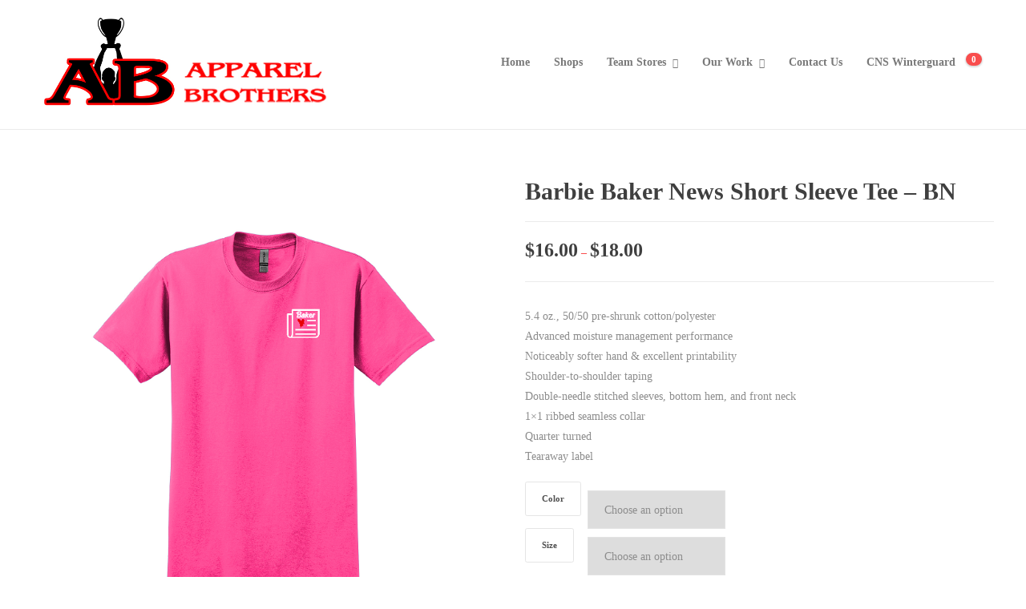

--- FILE ---
content_type: text/html; charset=UTF-8
request_url: https://www.apparelbrothers.com/product/barbie-baker-news-short-sleeve-tee-bn-copy/
body_size: 17684
content:
<!DOCTYPE html>
<html lang="en-US">
<head>
	<meta charset="UTF-8">

			<meta name="viewport" content="width=device-width, initial-scale=1">
	
				
	<title>Barbie Baker News Short Sleeve Tee &#8211; BN &#8211; Apparel Brothers</title>
<meta name='robots' content='max-image-preview:large' />
<link rel="alternate" type="application/rss+xml" title="Apparel Brothers &raquo; Feed" href="https://www.apparelbrothers.com/feed/" />
<link rel="alternate" type="application/rss+xml" title="Apparel Brothers &raquo; Comments Feed" href="https://www.apparelbrothers.com/comments/feed/" />
<link rel="alternate" type="application/rss+xml" title="Apparel Brothers &raquo; Barbie Baker News Short Sleeve Tee &#8211; BN Comments Feed" href="https://www.apparelbrothers.com/product/barbie-baker-news-short-sleeve-tee-bn-copy/feed/" />
<script type="text/javascript">
/* <![CDATA[ */
window._wpemojiSettings = {"baseUrl":"https:\/\/s.w.org\/images\/core\/emoji\/15.0.3\/72x72\/","ext":".png","svgUrl":"https:\/\/s.w.org\/images\/core\/emoji\/15.0.3\/svg\/","svgExt":".svg","source":{"concatemoji":"https:\/\/www.apparelbrothers.com\/wp-includes\/js\/wp-emoji-release.min.js?ver=6.5.7"}};
/*! This file is auto-generated */
!function(i,n){var o,s,e;function c(e){try{var t={supportTests:e,timestamp:(new Date).valueOf()};sessionStorage.setItem(o,JSON.stringify(t))}catch(e){}}function p(e,t,n){e.clearRect(0,0,e.canvas.width,e.canvas.height),e.fillText(t,0,0);var t=new Uint32Array(e.getImageData(0,0,e.canvas.width,e.canvas.height).data),r=(e.clearRect(0,0,e.canvas.width,e.canvas.height),e.fillText(n,0,0),new Uint32Array(e.getImageData(0,0,e.canvas.width,e.canvas.height).data));return t.every(function(e,t){return e===r[t]})}function u(e,t,n){switch(t){case"flag":return n(e,"\ud83c\udff3\ufe0f\u200d\u26a7\ufe0f","\ud83c\udff3\ufe0f\u200b\u26a7\ufe0f")?!1:!n(e,"\ud83c\uddfa\ud83c\uddf3","\ud83c\uddfa\u200b\ud83c\uddf3")&&!n(e,"\ud83c\udff4\udb40\udc67\udb40\udc62\udb40\udc65\udb40\udc6e\udb40\udc67\udb40\udc7f","\ud83c\udff4\u200b\udb40\udc67\u200b\udb40\udc62\u200b\udb40\udc65\u200b\udb40\udc6e\u200b\udb40\udc67\u200b\udb40\udc7f");case"emoji":return!n(e,"\ud83d\udc26\u200d\u2b1b","\ud83d\udc26\u200b\u2b1b")}return!1}function f(e,t,n){var r="undefined"!=typeof WorkerGlobalScope&&self instanceof WorkerGlobalScope?new OffscreenCanvas(300,150):i.createElement("canvas"),a=r.getContext("2d",{willReadFrequently:!0}),o=(a.textBaseline="top",a.font="600 32px Arial",{});return e.forEach(function(e){o[e]=t(a,e,n)}),o}function t(e){var t=i.createElement("script");t.src=e,t.defer=!0,i.head.appendChild(t)}"undefined"!=typeof Promise&&(o="wpEmojiSettingsSupports",s=["flag","emoji"],n.supports={everything:!0,everythingExceptFlag:!0},e=new Promise(function(e){i.addEventListener("DOMContentLoaded",e,{once:!0})}),new Promise(function(t){var n=function(){try{var e=JSON.parse(sessionStorage.getItem(o));if("object"==typeof e&&"number"==typeof e.timestamp&&(new Date).valueOf()<e.timestamp+604800&&"object"==typeof e.supportTests)return e.supportTests}catch(e){}return null}();if(!n){if("undefined"!=typeof Worker&&"undefined"!=typeof OffscreenCanvas&&"undefined"!=typeof URL&&URL.createObjectURL&&"undefined"!=typeof Blob)try{var e="postMessage("+f.toString()+"("+[JSON.stringify(s),u.toString(),p.toString()].join(",")+"));",r=new Blob([e],{type:"text/javascript"}),a=new Worker(URL.createObjectURL(r),{name:"wpTestEmojiSupports"});return void(a.onmessage=function(e){c(n=e.data),a.terminate(),t(n)})}catch(e){}c(n=f(s,u,p))}t(n)}).then(function(e){for(var t in e)n.supports[t]=e[t],n.supports.everything=n.supports.everything&&n.supports[t],"flag"!==t&&(n.supports.everythingExceptFlag=n.supports.everythingExceptFlag&&n.supports[t]);n.supports.everythingExceptFlag=n.supports.everythingExceptFlag&&!n.supports.flag,n.DOMReady=!1,n.readyCallback=function(){n.DOMReady=!0}}).then(function(){return e}).then(function(){var e;n.supports.everything||(n.readyCallback(),(e=n.source||{}).concatemoji?t(e.concatemoji):e.wpemoji&&e.twemoji&&(t(e.twemoji),t(e.wpemoji)))}))}((window,document),window._wpemojiSettings);
/* ]]> */
</script>
<link rel='stylesheet' id='wc-square-cart-checkout-block-css' href='https://usercontent.one/wp/www.apparelbrothers.com/wp-content/plugins/woocommerce-square/build/assets/frontend/wc-square-cart-checkout-blocks.css?ver=4.8.2' type='text/css' media='all' />
<style id='wp-emoji-styles-inline-css' type='text/css'>

	img.wp-smiley, img.emoji {
		display: inline !important;
		border: none !important;
		box-shadow: none !important;
		height: 1em !important;
		width: 1em !important;
		margin: 0 0.07em !important;
		vertical-align: -0.1em !important;
		background: none !important;
		padding: 0 !important;
	}
</style>
<link rel='stylesheet' id='contact-form-7-css' href='https://usercontent.one/wp/www.apparelbrothers.com/wp-content/plugins/contact-form-7/includes/css/styles.css?ver=5.9.8' type='text/css' media='all' />
<link rel='stylesheet' id='woocommerce-layout-css' href='https://usercontent.one/wp/www.apparelbrothers.com/wp-content/plugins/woocommerce/assets/css/woocommerce-layout.css?ver=9.3.5' type='text/css' media='all' />
<link rel='stylesheet' id='woocommerce-smallscreen-css' href='https://usercontent.one/wp/www.apparelbrothers.com/wp-content/plugins/woocommerce/assets/css/woocommerce-smallscreen.css?ver=9.3.5' type='text/css' media='only screen and (max-width: 768px)' />
<link rel='stylesheet' id='woocommerce-general-css' href='https://usercontent.one/wp/www.apparelbrothers.com/wp-content/plugins/woocommerce/assets/css/woocommerce.css?ver=9.3.5' type='text/css' media='all' />
<style id='woocommerce-inline-inline-css' type='text/css'>
.woocommerce form .form-row .required { visibility: visible; }
</style>
<link rel='stylesheet' id='fw-ext-builder-frontend-grid-css' href='https://usercontent.one/wp/www.apparelbrothers.com/wp-content/plugins/unyson/framework/extensions/builder/static/css/frontend-grid.css?ver=1.2.12' type='text/css' media='all' />
<link rel='stylesheet' id='fw-ext-forms-default-styles-css' href='https://usercontent.one/wp/www.apparelbrothers.com/wp-content/plugins/unyson/framework/extensions/forms/static/css/frontend.css?ver=2.7.31' type='text/css' media='all' />
<link rel='stylesheet' id='font-awesome-css' href='https://usercontent.one/wp/www.apparelbrothers.com/wp-content/plugins/unyson/framework/static/libs/font-awesome/css/font-awesome.min.css?ver=2.7.31' type='text/css' media='all' />
<link rel='stylesheet' id='dashicons-css' href='https://www.apparelbrothers.com/wp-includes/css/dashicons.min.css?ver=6.5.7' type='text/css' media='all' />
<link rel='stylesheet' id='thwepof-public-style-css' href='https://usercontent.one/wp/www.apparelbrothers.com/wp-content/plugins/woo-extra-product-options/public/assets/css/thwepof-public.min.css?ver=6.5.7' type='text/css' media='all' />
<link rel='stylesheet' id='jquery-ui-style-css' href='https://usercontent.one/wp/www.apparelbrothers.com/wp-content/plugins/woo-extra-product-options/public/assets/css/jquery-ui/jquery-ui.css?ver=6.5.7' type='text/css' media='all' />
<link rel='stylesheet' id='jquery-timepicker-css' href='https://usercontent.one/wp/www.apparelbrothers.com/wp-content/plugins/woo-extra-product-options/public/assets/js/timepicker/jquery.timepicker.css?ver=6.5.7' type='text/css' media='all' />
<link rel='stylesheet' id='bootstrap-css' href='https://usercontent.one/wp/www.apparelbrothers.com/wp-content/themes/jevelin/css/plugins/bootstrap.min.css?ver=3.3.4' type='text/css' media='all' />
<link rel='stylesheet' id='jevelin-plugins-css' href='https://usercontent.one/wp/www.apparelbrothers.com/wp-content/themes/jevelin/css/plugins.css?ver=6.5.7' type='text/css' media='all' />
<link rel='stylesheet' id='jevelin-shortcodes-css' href='https://usercontent.one/wp/www.apparelbrothers.com/wp-content/themes/jevelin/css/shortcodes.css?ver=6.5.7' type='text/css' media='all' />
<link rel='stylesheet' id='jevelin-styles-css' href='https://usercontent.one/wp/www.apparelbrothers.com/wp-content/themes/jevelin/style.css?ver=6.5.7' type='text/css' media='all' />
<link rel='stylesheet' id='jevelin-responsive-css' href='https://usercontent.one/wp/www.apparelbrothers.com/wp-content/themes/jevelin/css/responsive.css?ver=6.5.7' type='text/css' media='all' />
<style id='jevelin-responsive-inline-css' type='text/css'>
.cf7-required:after,.woocommerce ul.products li.product a h3:hover,.woocommerce ul.products li.product ins,.post-title h2:hover,.sh-team:hover .sh-team-role,.sh-team-style4 .sh-team-role,.sh-team-style4 .sh-team-icon:hover i,.sh-header-search-submit,.woocommerce .woocommerce-tabs li.active a,.woocommerce .required,.sh-recent-products .woocommerce .star-rating span::before,.woocommerce .woocomerce-styling .star-rating span::before,.woocommerce div.product p.price,.woocomerce-styling li.product .amount,.post-format-icon,.sh-accent-color,.sh-blog-tag-item:hover h6,ul.page-numbers a:hover,.sh-portfolio-single-info-item i,.sh-filter-item.active,.sh-filter-item:hover,.sh-nav .sh-nav-cart li.menu-item-cart .mini_cart_item .amount,.sh-pricing-button-style3,#sidebar a:not(.sh-social-widgets-item):hover,.logged-in-as a:hover,.woocommerce table.shop_table.cart a:hover,.wrap-forms sup:before,.sh-comment-date a:hover,.reply a.comment-edit-link,.comment-respond #cancel-comment-reply-link,.sh-portfolio-title:hover,.sh-portfolio-single-related-mini h5:hover,.sh-header-top-10 .header-contacts-details-large-icon i,.sh-unyson-frontend-test.active,.plyr--full-ui input[type=range],.woocommerce td.woocommerce-grouped-product-list-item__label a:hover {color: #f94d4d!important;}.woocommerce p.stars.selected a:not(.active),.woocommerce p.stars.selected a.active,.sh-dropcaps-full-square,.sh-dropcaps-full-square-border,.masonry2 .post-content-container a.post-meta-comments:hover,.sh-header-builder-edit:hover {background-color: #f94d4d;}.contact-form input[type="submit"],.sh-back-to-top:hover,.sh-dropcaps-full-square-tale,.sh-404-button,.woocommerce .wc-forward,.woocommerce .checkout-button,.woocommerce div.product form.cart button,.woocommerce .button:not(.add_to_cart_button),.sh-blog-tag-item,.sh-comments .submit,.sh-sidebar-search-active .search-field,.sh-nav .sh-nav-cart .buttons a.checkout,ul.page-numbers .current,ul.page-numbers .current:hover,.post-background,.post-item .post-category .post-category-list,.cart-icon span,.comment-input-required,.widget_tag_cloud a:hover,.widget_product_tag_cloud a:hover,.woocommerce #respond input#submit,.sh-portfolio-overlay1-bar,.sh-pricing-button-style4,.sh-pricing-button-style11,.sh-revslider-button2,.sh-portfolio-default2 .sh-portfolio-title,.sh-recent-posts-widgets-count,.sh-filter-item.active:after,.blog-style-largedate .post-comments,.sh-video-player-style1 .sh-video-player-image-play,.sh-video-player-style2 .sh-video-player-image-play:hover,.sh-video-player-style2 .sh-video-player-image-play:focus,.woocommerce .woocommerce-tabs li a:after,.sh-image-gallery .slick-dots li.slick-active button,.sh-recent-posts-carousel .slick-dots li.slick-active button,.sh-recent-products-carousel .slick-dots li.slick-active button,.sh-settings-container-bar .sh-progress-status-value,.post-password-form input[type="submit"],.wpcf7-form .wpcf7-submit,.sh-portfolio-filter-style3 .sh-filter-item.active .sh-filter-item-content,.sh-portfolio-filter-style4 .sh-filter-item:hover .sh-filter-item-content,.sh-woocommerce-categories-count,.sh-woocommerce-products-style2 .woocommerce ul.products li.product .add_to_cart_button:hover,.woocomerce-styling.sh-woocommerce-products-style2 ul.products li.product .add_to_cart_button:hover,.sh-icon-group-style2 .sh-icon-group-item:hover,.sh-text-background,.plyr--audio .plyr__control.plyr__tab-focus,.plyr--audio .plyr__control:hover,.plyr--audio .plyr__control[aria-expanded=true] {background-color: #f94d4d!important;}.sh-cf7-style4 form input:not(.wpcf7-submit):focus {border-bottom-color: #f94d4d;}::selection {background-color: #f94d4d!important;color: #fff;}::-moz-selection {background-color: #f94d4d!important;color: #fff;}.woocommerce .woocommerce-tabs li.active a {border-bottom-color: #f94d4d!important;}#header-quote,.sh-dropcaps-full-square-tale:after,.sh-blog-tag-item:after,.widget_tag_cloud a:hover:after,.widget_product_tag_cloud a:hover:after {border-left-color: #f94d4d!important;}.cart-icon .cart-icon-triangle-color {border-right-color: #f94d4d!important;}.sh-back-to-top:hover,.widget_price_filter .ui-slider .ui-slider-handle,.sh-sidebar-search-active .search-field:hover,.sh-sidebar-search-active .search-field:focus,.sh-cf7-style2 form p input:not(.wpcf7-submit):focus,.sh-cf7-style2 form p textarea:focus {border-color: #f94d4d!important;}.post-item .post-category .arrow-right {border-left-color: #f94d4d;}.woocommerce .wc-forward:hover,.woocommerce .button:not(.add_to_cart_button):hover,.woocommerce .checkout-button:hover,.woocommerce #respond input#submit:hover,.contact-form input[type="submit"]:hover,.wpcf7-form .wpcf7-submit:hover,.sh-video-player-image-play:hover,.sh-404-button:hover,.post-password-form input[type="submit"],.sh-pricing-button-style11:hover,.sh-revslider-button2.spacing-animation:not(.inverted):hover {background-color: #f94d4d!important;}.sh-cf7-unyson form .wpcf7-submit {background-size: 200% auto;background-image: linear-gradient(to right, #f94d4d , #f94d4d, #f94d4d);}.sh-mini-overlay-container,.sh-portfolio-overlay-info-box,.sh-portfolio-overlay-bottom .sh-portfolio-icon,.sh-portfolio-overlay-bottom .sh-portfolio-text,.sh-portfolio-overlay2-bar,.sh-portfolio-overlay2-data,.sh-portfolio-overlay3-data {background-color: rgba(249,77,77,0.75)!important;}.widget_price_filter .ui-slider .ui-slider-range {background-color: rgba(249,77,77,0.5)!important;}.sh-team-social-overlay2 .sh-team-image:hover .sh-team-overlay2,.sh-overlay-style1,.sh-portfolio-overlay4 {background-color: rgba(249,77,77,0.8)!important;}.sh-header .sh-nav > .current_page_item > a,.sh-header .sh-nav > .current-menu-ancestor > a,.sh-header .sh-nav > .current-menu-item > a,.sh-header-left-side .sh-nav > .current_page_item > a {color: #f94d4d!important;}.sh-popover-mini:not(.sh-popover-mini-dark) {background-color: #f94d4d;}.sh-popover-mini:not(.sh-popover-mini-dark):before {border-color: transparent transparent #f94d4d #f94d4d!important;}.sh-footer .sh-footer-widgets a:hover,.sh-footer .sh-footer-widgets li a:hover,.sh-footer .sh-footer-widgets h6:hover {color: #f94d4d;}
</style>
<link rel='stylesheet' id='jevelin-ie-css' href='https://usercontent.one/wp/www.apparelbrothers.com/wp-content/themes/jevelin/css/ie.css?ver=6.5.7' type='text/css' media='all' />
<link rel='stylesheet' id='jevelin-theme-settings-css' href='https://usercontent.one/wp/www.apparelbrothers.com/wp-content/uploads/jevelin-dynamic-styles.css?ver=364873749' type='text/css' media='all' />
<link rel='stylesheet' id='plyr-css' href='https://usercontent.one/wp/www.apparelbrothers.com/wp-content/themes/jevelin/css/plugins/plyr.css?ver=6.5.7' type='text/css' media='all' />
<link rel='stylesheet' id='jevelin-child-style-css' href='https://usercontent.one/wp/www.apparelbrothers.com/wp-content/themes/jevelin-child/style.css?ver=6.5.7' type='text/css' media='all' />
<script type="text/javascript" src="https://www.apparelbrothers.com/wp-includes/js/jquery/jquery.min.js?ver=3.7.1" id="jquery-core-js"></script>
<script type="text/javascript" src="https://www.apparelbrothers.com/wp-includes/js/jquery/jquery-migrate.min.js?ver=3.4.1" id="jquery-migrate-js"></script>
<script type="text/javascript" src="https://usercontent.one/wp/www.apparelbrothers.com/wp-content/plugins/woocommerce/assets/js/jquery-blockui/jquery.blockUI.min.js?ver=2.7.0-wc.9.3.5" id="jquery-blockui-js" data-wp-strategy="defer"></script>
<script type="text/javascript" id="wc-add-to-cart-js-extra">
/* <![CDATA[ */
var wc_add_to_cart_params = {"ajax_url":"\/wp-admin\/admin-ajax.php","wc_ajax_url":"\/?wc-ajax=%%endpoint%%","i18n_view_cart":"View cart","cart_url":"https:\/\/www.apparelbrothers.com\/cart\/","is_cart":"","cart_redirect_after_add":"no"};
/* ]]> */
</script>
<script type="text/javascript" src="https://usercontent.one/wp/www.apparelbrothers.com/wp-content/plugins/woocommerce/assets/js/frontend/add-to-cart.min.js?ver=9.3.5" id="wc-add-to-cart-js" data-wp-strategy="defer"></script>
<script type="text/javascript" id="wc-single-product-js-extra">
/* <![CDATA[ */
var wc_single_product_params = {"i18n_required_rating_text":"Please select a rating","review_rating_required":"yes","flexslider":{"rtl":false,"animation":"slide","smoothHeight":true,"directionNav":false,"controlNav":"thumbnails","slideshow":false,"animationSpeed":500,"animationLoop":false,"allowOneSlide":false},"zoom_enabled":"","zoom_options":[],"photoswipe_enabled":"","photoswipe_options":{"shareEl":false,"closeOnScroll":false,"history":false,"hideAnimationDuration":0,"showAnimationDuration":0},"flexslider_enabled":""};
/* ]]> */
</script>
<script type="text/javascript" src="https://usercontent.one/wp/www.apparelbrothers.com/wp-content/plugins/woocommerce/assets/js/frontend/single-product.min.js?ver=9.3.5" id="wc-single-product-js" defer="defer" data-wp-strategy="defer"></script>
<script type="text/javascript" src="https://usercontent.one/wp/www.apparelbrothers.com/wp-content/plugins/woocommerce/assets/js/js-cookie/js.cookie.min.js?ver=2.1.4-wc.9.3.5" id="js-cookie-js" defer="defer" data-wp-strategy="defer"></script>
<script type="text/javascript" id="woocommerce-js-extra">
/* <![CDATA[ */
var woocommerce_params = {"ajax_url":"\/wp-admin\/admin-ajax.php","wc_ajax_url":"\/?wc-ajax=%%endpoint%%"};
/* ]]> */
</script>
<script type="text/javascript" src="https://usercontent.one/wp/www.apparelbrothers.com/wp-content/plugins/woocommerce/assets/js/frontend/woocommerce.min.js?ver=9.3.5" id="woocommerce-js" defer="defer" data-wp-strategy="defer"></script>
<script type="text/javascript" src="https://usercontent.one/wp/www.apparelbrothers.com/wp-content/plugins/js_composer/assets/js/vendors/woocommerce-add-to-cart.js?ver=6.4.1" id="vc_woocommerce-add-to-cart-js-js"></script>
<script type="text/javascript" src="https://usercontent.one/wp/www.apparelbrothers.com/wp-content/themes/jevelin/js/plugins.js?ver=6.5.7" id="jevelin-plugins-js"></script>
<script type="text/javascript" id="jevelin-scripts-js-extra">
/* <![CDATA[ */
var jevelin_loadmore_posts = {"ajax_url":"https:\/\/www.apparelbrothers.com\/wp-admin\/admin-ajax.php"};
var jevelin = {"page_loader":"0","notice":"","header_animation_dropdown_delay":"1000","header_animation_dropdown":"easeOutQuint","header_animation_dropdown_speed":"300","lightbox_opacity":"0.88","lightbox_transition":"elastic","lightbox_window_max_width":"1200","lightbox_window_max_height":"1200","lightbox_window_size":"0.8","page_numbers_prev":"Previous","page_numbers_next":"Next","rtl_support":"","footer_parallax":"","one_pager":"1","wc_lightbox":"jevelin","quantity_button":"on"};
/* ]]> */
</script>
<script type="text/javascript" src="https://usercontent.one/wp/www.apparelbrothers.com/wp-content/themes/jevelin/js/scripts.js?ver=6.5.7" id="jevelin-scripts-js"></script>
<script type="text/javascript" src="https://usercontent.one/wp/www.apparelbrothers.com/wp-content/themes/jevelin/js/plugins/plyr.min.js?ver=6.5.7" id="plyr-js"></script>
<script type="text/javascript" src="https://usercontent.one/wp/www.apparelbrothers.com/wp-content/themes/jevelin-child/js/scripts.js?ver=6.5.7" id="jevelin-child-scripts-js"></script>
<link rel="https://api.w.org/" href="https://www.apparelbrothers.com/wp-json/" /><link rel="alternate" type="application/json" href="https://www.apparelbrothers.com/wp-json/wp/v2/product/28058" /><link rel="EditURI" type="application/rsd+xml" title="RSD" href="https://www.apparelbrothers.com/xmlrpc.php?rsd" />
<meta name="generator" content="WordPress 6.5.7" />
<meta name="generator" content="WooCommerce 9.3.5" />
<link rel="canonical" href="https://www.apparelbrothers.com/product/barbie-baker-news-short-sleeve-tee-bn-copy/" />
<link rel='shortlink' href='https://www.apparelbrothers.com/?p=28058' />
<link rel="alternate" type="application/json+oembed" href="https://www.apparelbrothers.com/wp-json/oembed/1.0/embed?url=https%3A%2F%2Fwww.apparelbrothers.com%2Fproduct%2Fbarbie-baker-news-short-sleeve-tee-bn-copy%2F" />
<link rel="alternate" type="text/xml+oembed" href="https://www.apparelbrothers.com/wp-json/oembed/1.0/embed?url=https%3A%2F%2Fwww.apparelbrothers.com%2Fproduct%2Fbarbie-baker-news-short-sleeve-tee-bn-copy%2F&#038;format=xml" />
<style>[class*=" icon-oc-"],[class^=icon-oc-]{speak:none;font-style:normal;font-weight:400;font-variant:normal;text-transform:none;line-height:1;-webkit-font-smoothing:antialiased;-moz-osx-font-smoothing:grayscale}.icon-oc-one-com-white-32px-fill:before{content:"901"}.icon-oc-one-com:before{content:"900"}#one-com-icon,.toplevel_page_onecom-wp .wp-menu-image{speak:none;display:flex;align-items:center;justify-content:center;text-transform:none;line-height:1;-webkit-font-smoothing:antialiased;-moz-osx-font-smoothing:grayscale}.onecom-wp-admin-bar-item>a,.toplevel_page_onecom-wp>.wp-menu-name{font-size:16px;font-weight:400;line-height:1}.toplevel_page_onecom-wp>.wp-menu-name img{width:69px;height:9px;}.wp-submenu-wrap.wp-submenu>.wp-submenu-head>img{width:88px;height:auto}.onecom-wp-admin-bar-item>a img{height:7px!important}.onecom-wp-admin-bar-item>a img,.toplevel_page_onecom-wp>.wp-menu-name img{opacity:.8}.onecom-wp-admin-bar-item.hover>a img,.toplevel_page_onecom-wp.wp-has-current-submenu>.wp-menu-name img,li.opensub>a.toplevel_page_onecom-wp>.wp-menu-name img{opacity:1}#one-com-icon:before,.onecom-wp-admin-bar-item>a:before,.toplevel_page_onecom-wp>.wp-menu-image:before{content:'';position:static!important;background-color:rgba(240,245,250,.4);border-radius:102px;width:18px;height:18px;padding:0!important}.onecom-wp-admin-bar-item>a:before{width:14px;height:14px}.onecom-wp-admin-bar-item.hover>a:before,.toplevel_page_onecom-wp.opensub>a>.wp-menu-image:before,.toplevel_page_onecom-wp.wp-has-current-submenu>.wp-menu-image:before{background-color:#76b82a}.onecom-wp-admin-bar-item>a{display:inline-flex!important;align-items:center;justify-content:center}#one-com-logo-wrapper{font-size:4em}#one-com-icon{vertical-align:middle}.imagify-welcome{display:none !important;}</style>	<noscript><style>.woocommerce-product-gallery{ opacity: 1 !important; }</style></noscript>
	<style type="text/css">.recentcomments a{display:inline !important;padding:0 !important;margin:0 !important;}</style><meta name="generator" content="Powered by WPBakery Page Builder - drag and drop page builder for WordPress."/>
<!-- There is no amphtml version available for this URL. --><style id='wp-fonts-local' type='text/css'>
@font-face{font-family:Inter;font-style:normal;font-weight:300 900;font-display:fallback;src:url('https://usercontent.one/wp/www.apparelbrothers.com/wp-content/plugins/woocommerce/assets/fonts/Inter-VariableFont_slnt,wght.woff2') format('woff2');font-stretch:normal;}
@font-face{font-family:Cardo;font-style:normal;font-weight:400;font-display:fallback;src:url('https://usercontent.one/wp/www.apparelbrothers.com/wp-content/plugins/woocommerce/assets/fonts/cardo_normal_400.woff2') format('woff2');}
</style>
					<style type="text/css" id="wp-custom-css">
			.sh-image-widgets img{
	width:250px
		
}
.sh-social-widgets a{
	background:red;
}
.sh-social-widgets i{
	color:red;
}

.sh-titlebar {
	display:none!important;
}		</style>
		<noscript><style> .wpb_animate_when_almost_visible { opacity: 1; }</style></noscript></head>
<body data-rsssl=1 class="product-template-default single single-product postid-28058 theme-jevelin non-logged-in woocommerce woocommerce-page woocommerce-no-js wpb-js-composer js-comp-ver-6.4.1 vc_responsive singular sh-header-mobile-spacing-compact sh-body-header-sticky sh-blog-style2 carousel-dot-style1 carousel-dot-spacing-5px carousel-dot-size-standard">


	
	<div id="page-container" class="">
		

									
					<div role="banner" itemscope="itemscope" itemtype="http://schema.org/WPHeader">
						<header class="primary-mobile">
							
<div id="header-mobile" class="sh-header-mobile">
	<div class="sh-header-mobile-navigation">
		

		<div class="container">
			<div class="sh-table">
				<div class="sh-table-cell sh-group">

										            <div class="header-logo sh-group-equal">
                <a href="https://www.apparelbrothers.com/" class="header-logo-container sh-table-small" rel="home">
                    
                        <div class="sh-table-cell">
                            <img class="sh-standard-logo" src="//www.apparelbrothers.com/wp-content/uploads/2019/07/logo-final.jpg" alt="Apparel Brothers" height="131" />
                            <img class="sh-sticky-logo" src="//www.apparelbrothers.com/wp-content/uploads/2019/07/Apparel-Brothers-art-work-1.png" alt="Apparel Brothers" height="131" />
                            <img class="sh-light-logo" src="//www.apparelbrothers.com/wp-content/uploads/2019/07/logo-final.jpg" alt="Apparel Brothers" height="131" />
                        </div>

                                    </a>
            </div>

    
				</div>
				<div class="sh-table-cell">

										<nav id="header-navigation-mobile" class="header-standard-position">
						<div class="sh-nav-container">
							<ul class="sh-nav">

								
            <li class="menu-item sh-nav-cart sh-nav-special sh-header-builder-main-element-cart">
                <a href="https://www.apparelbrothers.com/cart/">
                    <div class="sh-nav-cart-content">
                        <i class="icon-basket sh-header-builder-main-element-icon"></i>
                        <div class="sh-header-cart-count cart-icon sh-group">

                            <span>0</span>

                        </div>
                    </div>
                    
                </a>
                
                <ul class="sub-menu">
                    <li class="menu-item menu-item-cart">
                        <div class="widget woocommerce widget_shopping_cart"><div class="widget_shopping_cart_content"></div></div>
                    </li>
                </ul>
            </li>							    
        <li class="menu-item sh-nav-dropdown">
            <a>
            <div class="sh-table-full">
                <div class="sh-table-cell">
                    <span class="c-hamburger c-hamburger--htx">
                        <span>Toggle menu</span>
                    </span>
                </div>
            </div></a>
        </li>
							</ul>
						</div>
					</nav>

				</div>
			</div>
		</div>
	</div>

	<nav class="sh-header-mobile-dropdown">
		<div class="container sh-nav-container">
			<ul class="sh-nav-mobile"></ul>
		</div>

		<div class="container sh-nav-container">
							<div class="header-mobile-search">
					<form role="search" method="get" class="header-mobile-form" action="https://www.apparelbrothers.com/">
						<input class="header-mobile-form-input" type="text" placeholder="Search here.." value="" name="s" required />
						<button type="submit" class="header-mobile-form-submit">
							<i class="icon-magnifier"></i>
						</button>
						
											</form>
				</div>
					</div>

					<div class="header-mobile-social-media">
				<div class="sh-clear"></div>			</div>
			</nav>
</div>
						</header>
						<header class="primary-desktop">
							
<div class="sh-header-height">
	<div class="sh-header sh-header-1 sh-sticky-header">
		<div class="container">
			<div class="sh-table">
				<div class="sh-table-cell sh-group">

										            <div class="header-logo sh-group-equal">
                <a href="https://www.apparelbrothers.com/" class="header-logo-container sh-table-small" rel="home">
                    
                        <div class="sh-table-cell">
                            <img class="sh-standard-logo" src="//www.apparelbrothers.com/wp-content/uploads/2019/07/logo-final.jpg" alt="Apparel Brothers" height="131" />
                            <img class="sh-sticky-logo" src="//www.apparelbrothers.com/wp-content/uploads/2019/07/Apparel-Brothers-art-work-1.png" alt="Apparel Brothers" height="131" />
                            <img class="sh-light-logo" src="//www.apparelbrothers.com/wp-content/uploads/2019/07/logo-final.jpg" alt="Apparel Brothers" height="131" />
                        </div>

                                    </a>
            </div>

    
				</div>
				<div class="sh-table-cell">

										<nav id="header-navigation" class="header-standard-position">
													<div class="sh-nav-container"><ul id="menu-menu-1" class="sh-nav"><li id="menu-item-2808" class="menu-item menu-item-type-custom menu-item-object-custom menu-item-home menu-item-2808"><a href="https://www.apparelbrothers.com/" >Home</a></li>
<li id="menu-item-2974" class="menu-item menu-item-type-post_type menu-item-object-page menu-item-2974"><a href="https://www.apparelbrothers.com/team-store/" >Shops</a></li>
<li id="menu-item-3337" class="menu-item menu-item-type-custom menu-item-object-custom menu-item-has-children menu-item-3337"><a href="https://www.apparelbrothers.com/shops-cata/" >Team Stores</a>
<ul class="sub-menu">
	<li id="menu-item-3383" class="menu-item menu-item-type-custom menu-item-object-custom menu-item-3383"><a href="https://www.apparelbrothers.com/product-category/baldwinsville/" >Baldwinsville</a></li>
	<li id="menu-item-33452" class="menu-item menu-item-type-post_type menu-item-object-page menu-item-33452"><a href="https://www.apparelbrothers.com/meachem-elementary/" >Meachem Elementary</a></li>
	<li id="menu-item-32070" class="menu-item menu-item-type-post_type menu-item-object-page menu-item-32070"><a href="https://www.apparelbrothers.com/baldwinsville-margaritafest-2025/" >Baldwinsville Margaritafest 2025</a></li>
	<li id="menu-item-16592" class="menu-item menu-item-type-post_type menu-item-object-page menu-item-16592"><a href="https://www.apparelbrothers.com/bville-basketball-jersey/" >B’ville Basketball Jersey</a></li>
	<li id="menu-item-31873" class="menu-item menu-item-type-post_type menu-item-object-page menu-item-31873"><a href="https://www.apparelbrothers.com/baldwinsville-baseball-senior-shirts/" >Baldwinsville Baseball Senior Shirts</a></li>
	<li id="menu-item-22515" class="menu-item menu-item-type-post_type menu-item-object-page menu-item-22515"><a href="https://www.apparelbrothers.com/reynolds-track-and-field-2/" >Reynolds Track and Field</a></li>
	<li id="menu-item-7120" class="menu-item menu-item-type-post_type menu-item-object-page menu-item-7120"><a href="https://www.apparelbrothers.com/baldwinsville-crew-3/" >Baldwinsville Crew</a></li>
	<li id="menu-item-6318" class="menu-item menu-item-type-post_type menu-item-object-page menu-item-6318"><a href="https://www.apparelbrothers.com/bville-sharks-swim-club/" >Bville Sharks Swim Club</a></li>
	<li id="menu-item-7082" class="menu-item menu-item-type-post_type menu-item-object-page menu-item-7082"><a href="https://www.apparelbrothers.com/baldwinsville-boys-basketball/" >Baldwinsville Boys Basketball</a></li>
	<li id="menu-item-20920" class="menu-item menu-item-type-post_type menu-item-object-page menu-item-20920"><a href="https://www.apparelbrothers.com/baker-news-2/" >Baker News</a></li>
	<li id="menu-item-12545" class="menu-item menu-item-type-post_type menu-item-object-page menu-item-12545"><a href="https://www.apparelbrothers.com/durgee-spiritwear/" >Durgee Spiritwear</a></li>
	<li id="menu-item-4964" class="menu-item menu-item-type-post_type menu-item-object-page menu-item-4964"><a href="https://www.apparelbrothers.com/baldwinsville-boys-soccer/" >Baldwinsville Boys Soccer</a></li>
	<li id="menu-item-27244" class="menu-item menu-item-type-post_type menu-item-object-page menu-item-27244"><a href="https://www.apparelbrothers.com/bville-football-mom-dad-shirts/" >Bville Football Senior Mom Dad Shirts</a></li>
	<li id="menu-item-14914" class="menu-item menu-item-type-post_type menu-item-object-page menu-item-14914"><a href="https://www.apparelbrothers.com/baldwinsville-football-2/" >Baldwinsville Football</a></li>
	<li id="menu-item-24603" class="menu-item menu-item-type-post_type menu-item-object-page menu-item-24603"><a href="https://www.apparelbrothers.com/cns-boys-soccer/" >CNS Boys Soccer</a></li>
	<li id="menu-item-17789" class="menu-item menu-item-type-post_type menu-item-object-page menu-item-17789"><a href="https://www.apparelbrothers.com/cns-marching-band/" >CNS Marching Band</a></li>
	<li id="menu-item-28089" class="menu-item menu-item-type-post_type menu-item-object-page menu-item-28089"><a href="https://www.apparelbrothers.com/enjoy-chi/" >Enjoy Chi</a></li>
	<li id="menu-item-29719" class="menu-item menu-item-type-post_type menu-item-object-page menu-item-29719"><a href="https://www.apparelbrothers.com/r-e-d-friday-t-shirt-2/" >R.E.D. Friday T-shirt</a></li>
	<li id="menu-item-29298" class="menu-item menu-item-type-post_type menu-item-object-page menu-item-29298"><a href="https://www.apparelbrothers.com/baldwinsville-wrestling-2/" >Baldwinsville Wrestling</a></li>
	<li id="menu-item-22196" class="menu-item menu-item-type-post_type menu-item-object-page menu-item-22196"><a href="https://www.apparelbrothers.com/?page_id=22195" >River Rhythms</a></li>
	<li id="menu-item-29002" class="menu-item menu-item-type-post_type menu-item-object-page menu-item-29002"><a href="https://www.apparelbrothers.com/?page_id=29001" >Unite the Fight AB</a></li>
	<li id="menu-item-27811" class="menu-item menu-item-type-post_type menu-item-object-page menu-item-27811"><a href="https://www.apparelbrothers.com/orange-crush/" >Orange Crush</a></li>
	<li id="menu-item-24610" class="menu-item menu-item-type-post_type menu-item-object-page menu-item-24610"><a href="https://www.apparelbrothers.com/reynolds-cross-country/" >Reynolds Cross Country</a></li>
	<li id="menu-item-13114" class="menu-item menu-item-type-post_type menu-item-object-page menu-item-13114"><a href="https://www.apparelbrothers.com/st-marys-spiritwear-2/" >St.Mary’s Spiritwear</a></li>
	<li id="menu-item-26777" class="menu-item menu-item-type-post_type menu-item-object-page menu-item-26777"><a href="https://www.apparelbrothers.com/baldwinsville-golf-2/" >Baldwinsville Golf</a></li>
	<li id="menu-item-26445" class="menu-item menu-item-type-post_type menu-item-object-page menu-item-26445"><a href="https://www.apparelbrothers.com/baldwinsville-color-guard/" >Baldwinsville Color Guard</a></li>
	<li id="menu-item-21314" class="menu-item menu-item-type-post_type menu-item-object-page menu-item-21314"><a href="https://www.apparelbrothers.com/cns-percussion/" >CNS Percussion</a></li>
	<li id="menu-item-15386" class="menu-item menu-item-type-post_type menu-item-object-page menu-item-15386"><a href="https://www.apparelbrothers.com/northstars-varsity-2/" >Northstars Varsity</a></li>
	<li id="menu-item-15391" class="menu-item menu-item-type-post_type menu-item-object-page menu-item-15391"><a href="https://www.apparelbrothers.com/northstars-jv-2/" >Northstars JV</a></li>
	<li id="menu-item-15395" class="menu-item menu-item-type-post_type menu-item-object-page menu-item-15395"><a href="https://www.apparelbrothers.com/northstars-junior-2/" >Northstars Junior</a></li>
	<li id="menu-item-13130" class="menu-item menu-item-type-post_type menu-item-object-page menu-item-13130"><a href="https://www.apparelbrothers.com/bville-cheer-spiritwear/" >B’ville Cheer Spiritwear</a></li>
	<li id="menu-item-22610" class="menu-item menu-item-type-post_type menu-item-object-page menu-item-22610"><a href="https://www.apparelbrothers.com/chevon-scott-memorial-2/" >Chevon Scott Memorial</a></li>
	<li id="menu-item-15781" class="menu-item menu-item-type-post_type menu-item-object-page menu-item-15781"><a href="https://www.apparelbrothers.com/baldwinsville-tennis/" >Baldwinsville Tennis</a></li>
	<li id="menu-item-21411" class="menu-item menu-item-type-post_type menu-item-object-page menu-item-21411"><a href="https://www.apparelbrothers.com/red-storm/" >Red Storm</a></li>
	<li id="menu-item-13847" class="menu-item menu-item-type-post_type menu-item-object-page menu-item-13847"><a href="https://www.apparelbrothers.com/baldwinsville-boys-volleyball/" >Baldwinsville Boys Volleyball</a></li>
	<li id="menu-item-5000" class="menu-item menu-item-type-post_type menu-item-object-page menu-item-5000"><a href="https://www.apparelbrothers.com/reynolds-elementary-spirit-wear/" >Reynolds Elementary Spirit Wear</a></li>
	<li id="menu-item-18181" class="menu-item menu-item-type-post_type menu-item-object-page menu-item-18181"><a href="https://www.apparelbrothers.com/van-buren-elementary/" >Van Buren Elementary</a></li>
	<li id="menu-item-10932" class="menu-item menu-item-type-post_type menu-item-object-page menu-item-10932"><a href="https://www.apparelbrothers.com/mcnamara-spiritwear/" >McNamara Spiritwear</a></li>
	<li id="menu-item-18528" class="menu-item menu-item-type-post_type menu-item-object-page menu-item-18528"><a href="https://www.apparelbrothers.com/reynolds-bee-healthy-and-wellness-club/" >Reynolds Bee Healthy and WELLness Club</a></li>
	<li id="menu-item-16671" class="menu-item menu-item-type-post_type menu-item-object-page menu-item-16671"><a href="https://www.apparelbrothers.com/bville-pop-warner-football/" >B’ville Pop Warner Football</a></li>
	<li id="menu-item-13843" class="menu-item menu-item-type-post_type menu-item-object-page menu-item-13843"><a href="https://www.apparelbrothers.com/baldwinsville-hockey/" >Baldwinsville Hockey</a></li>
	<li id="menu-item-4963" class="menu-item menu-item-type-post_type menu-item-object-page menu-item-4963"><a href="https://www.apparelbrothers.com/baldwinsville-girls-swimming/" >Baldwinsville Girls Swimming</a></li>
	<li id="menu-item-13124" class="menu-item menu-item-type-post_type menu-item-object-page menu-item-13124"><a href="https://www.apparelbrothers.com/smoke-tree-farm/" >Smoke Tree Farm</a></li>
	<li id="menu-item-10465" class="menu-item menu-item-type-post_type menu-item-object-page menu-item-10465"><a href="https://www.apparelbrothers.com/van-buren-store-2020/" >Van Buren Store 2020</a></li>
	<li id="menu-item-8255" class="menu-item menu-item-type-post_type menu-item-object-page menu-item-8255"><a href="https://www.apparelbrothers.com/upstate-legends/" >Upstate Legends</a></li>
	<li id="menu-item-12978" class="menu-item menu-item-type-post_type menu-item-object-page menu-item-12978"><a href="https://www.apparelbrothers.com/baldwinsville-esports-2/" >Baldwinsville ESPORTS</a></li>
	<li id="menu-item-7129" class="menu-item menu-item-type-post_type menu-item-object-page menu-item-7129"><a href="https://www.apparelbrothers.com/baldwinsville-track-and-field/" >Baldwinsville Track and Field</a></li>
	<li id="menu-item-10667" class="menu-item menu-item-type-post_type menu-item-object-page menu-item-10667"><a href="https://www.apparelbrothers.com/facs-teachers/" >FACS Teachers</a></li>
	<li id="menu-item-7086" class="menu-item menu-item-type-post_type menu-item-object-page menu-item-7086"><a href="https://www.apparelbrothers.com/baldwinsville-bowling-3/" >Baldwinsville Bowling</a></li>
	<li id="menu-item-4962" class="menu-item menu-item-type-post_type menu-item-object-page menu-item-4962"><a href="https://www.apparelbrothers.com/baldwinsville-girls-volleyball/" >Baldwinsville Girls Volleyball</a></li>
	<li id="menu-item-10458" class="menu-item menu-item-type-post_type menu-item-object-page menu-item-10458"><a href="https://www.apparelbrothers.com/durgee-store-2020/" >Durgee Store 2020</a></li>
	<li id="menu-item-12548" class="menu-item menu-item-type-post_type menu-item-object-page menu-item-12548"><a href="https://www.apparelbrothers.com/durgee-store-2020/" >Durgee Store 2020</a></li>
</ul>
</li>
<li id="menu-item-3359" class="menu-item menu-item-type-custom menu-item-object-custom menu-item-has-children menu-item-3359"><a href="https://www.apparelbrothers.com/work-cata" >Our Work</a>
<ul class="sub-menu">
	<li id="menu-item-3310" class="menu-item menu-item-type-taxonomy menu-item-object-fw-portfolio-category menu-item-3310"><a href="https://www.apparelbrothers.com/portfolio/embroidery/" >Embroidery</a></li>
	<li id="menu-item-3311" class="menu-item menu-item-type-taxonomy menu-item-object-fw-portfolio-category menu-item-3311"><a href="https://www.apparelbrothers.com/portfolio/promotional-products/" >Promotional Products</a></li>
	<li id="menu-item-3313" class="menu-item menu-item-type-taxonomy menu-item-object-fw-portfolio-category menu-item-3313"><a href="https://www.apparelbrothers.com/portfolio/accessories/" >Accessories</a></li>
	<li id="menu-item-3312" class="menu-item menu-item-type-taxonomy menu-item-object-fw-portfolio-category menu-item-3312"><a href="https://www.apparelbrothers.com/portfolio/screen-printing-transfers/" >Screen Printing and Transfers</a></li>
</ul>
</li>
<li id="menu-item-2890" class="menu-item menu-item-type-post_type menu-item-object-page menu-item-2890"><a href="https://www.apparelbrothers.com/contact-us/" >Contact Us</a></li>
<li id="menu-item-34635" class="menu-item menu-item-type-post_type menu-item-object-page menu-item-34635"><a href="https://www.apparelbrothers.com/cns-winterguard-2/" >CNS Winterguard</a></li>

            <li class="menu-item sh-nav-cart sh-nav-special sh-header-builder-main-element-cart">
                <a href="https://www.apparelbrothers.com/cart/">
                    <div class="sh-nav-cart-content">
                        <i class="icon-basket sh-header-builder-main-element-icon"></i>
                        <div class="sh-header-cart-count cart-icon sh-group">

                            <span>0</span>

                        </div>
                    </div>
                    
                </a>
                
                <ul class="sub-menu">
                    <li class="menu-item menu-item-cart">
                        <div class="widget woocommerce widget_shopping_cart"><div class="widget_shopping_cart_content"></div></div>
                    </li>
                </ul>
            </li>
            <li class="menu-item sh-nav-search sh-nav-special">
                <a href="#"><i class="icon icon-magnifier"></i></a>
            </li>
            <li class="menu-item sh-nav-social sh-nav-special">
                <div class="sh-clear"></div>
            </li></ul></div>											</nav>

				</div>
			</div>
		</div>

		
<div  id="header-search" class="sh-header-search">
	<div class="sh-table-full">
		<div class="sh-table-cell">

			<div class="line-test">
				<div class="container">

					<form method="get" class="sh-header-search-form" action="https://www.apparelbrothers.com/">
						<input type="search" class="sh-header-search-input" placeholder="Search Here.." value="" name="s" required />
						<button type="submit" class="sh-header-search-submit">
							<i class="icon-magnifier"></i>
						</button>
						<div class="sh-header-search-close close-header-search">
							<i class="ti-close"></i>
						</div>

											</form>

				</div>
			</div>

		</div>
	</div>
</div>
	</div>
</div>
						</header>
					</div>

							
			
	
		
		
			<div class="sh-titlebar sh-titlebar-mobile-layout-compact sh-titlebar-mobile-title-on">
				<div class="container">
					<div class="sh-table sh-titlebar-height-medium">
						<div class="titlebar-title sh-table-cell">

							<h2>
								Shop							</h2>

						</div>
						<div class="title-level sh-table-cell">

							<div id="breadcrumbs" class="breadcrumb-trail breadcrumbs"><span class="item-home"><a class="bread-link bread-home" href="https://www.apparelbrothers.com/" title="Home">Home</a></span><span class="separator"> &gt; </span><span class="item-cat item-custom-post-type-product"><a class="bread-cat bread-custom-post-type-product" href="https://www.apparelbrothers.com/shop/" title="Products">Products</a></span><span class="separator"> &gt; </span><span class="item-current item-28058"><span class="bread-current bread-28058" title="Barbie Baker News Short Sleeve Tee - BN">Barbie Baker News Short Sleeve Tee - BN</span></span></div>
						</div>
					</div>
				</div>
			</div>

					

		

        

			<div id="wrapper">
				

				<div class="content-container sh-page-layout-default">
									<div class="container entry-content">
				
				

<div class="woocomerce-styling">
	<div id="content" class="">
		
<div class="woocommerce-notices-wrapper"></div><div id="product-28058" class="pif-has-gallery product type-product post-28058 status-publish first instock product_cat-baker-news has-post-thumbnail taxable shipping-taxable purchasable product-type-variable">
	<div class="sh-woo-layout row">
		<div class="sh-woo-layout-left col-md-6">

			<div class="sh-woo-layout-image">
				<div class="woocommerce-product-gallery woocommerce-product-gallery--with-images woocommerce-product-gallery--columns-4 images" data-columns="4" style="opacity: 0; transition: opacity .25s ease-in-out;">
	<figure class="woocommerce-product-gallery__wrapper">
		<div data-thumb="https://usercontent.one/wp/www.apparelbrothers.com/wp-content/uploads/2023/10/Baker-News-Pink-Tee.png" class="woocommerce-product-gallery__image"><a href="https://usercontent.one/wp/www.apparelbrothers.com/wp-content/uploads/2023/10/Baker-News-Pink-Tee.png"><img width="720" height="720" src="https://usercontent.one/wp/www.apparelbrothers.com/wp-content/uploads/2023/10/Baker-News-Pink-Tee.png" class="attachment-shop_single size-shop_single wp-post-image" alt="" title="Baker News Pink Tee" data-caption="" data-src="https://usercontent.one/wp/www.apparelbrothers.com/wp-content/uploads/2023/10/Baker-News-Pink-Tee.png" data-large_image="https://usercontent.one/wp/www.apparelbrothers.com/wp-content/uploads/2023/10/Baker-News-Pink-Tee.png" data-large_image_width="720" data-large_image_height="720" decoding="async" fetchpriority="high" srcset="https://usercontent.one/wp/www.apparelbrothers.com/wp-content/uploads/2023/10/Baker-News-Pink-Tee.png 720w, https://usercontent.one/wp/www.apparelbrothers.com/wp-content/uploads/2023/10/Baker-News-Pink-Tee-300x300.png 300w, https://usercontent.one/wp/www.apparelbrothers.com/wp-content/uploads/2023/10/Baker-News-Pink-Tee-150x150.png 150w, https://usercontent.one/wp/www.apparelbrothers.com/wp-content/uploads/2023/10/Baker-News-Pink-Tee-600x600.png 600w, https://usercontent.one/wp/www.apparelbrothers.com/wp-content/uploads/2023/10/Baker-News-Pink-Tee-100x100.png 100w, https://usercontent.one/wp/www.apparelbrothers.com/wp-content/uploads/2023/10/Baker-News-Pink-Tee-660x660.png 660w" sizes="(max-width: 720px) 100vw, 720px" /></a></div><div data-thumb="https://usercontent.one/wp/www.apparelbrothers.com/wp-content/uploads/2023/10/Barbie-design.png" class="woocommerce-product-gallery__image"><a href="https://usercontent.one/wp/www.apparelbrothers.com/wp-content/uploads/2023/10/Barbie-design.png"><img width="720" height="720" src="https://usercontent.one/wp/www.apparelbrothers.com/wp-content/uploads/2023/10/Barbie-design.png" class="attachment-shop_single size-shop_single" alt="" title="Barbie design" data-caption="" data-src="https://usercontent.one/wp/www.apparelbrothers.com/wp-content/uploads/2023/10/Barbie-design.png" data-large_image="https://usercontent.one/wp/www.apparelbrothers.com/wp-content/uploads/2023/10/Barbie-design.png" data-large_image_width="720" data-large_image_height="720" decoding="async" srcset="https://usercontent.one/wp/www.apparelbrothers.com/wp-content/uploads/2023/10/Barbie-design.png 720w, https://usercontent.one/wp/www.apparelbrothers.com/wp-content/uploads/2023/10/Barbie-design-300x300.png 300w, https://usercontent.one/wp/www.apparelbrothers.com/wp-content/uploads/2023/10/Barbie-design-150x150.png 150w, https://usercontent.one/wp/www.apparelbrothers.com/wp-content/uploads/2023/10/Barbie-design-600x600.png 600w, https://usercontent.one/wp/www.apparelbrothers.com/wp-content/uploads/2023/10/Barbie-design-100x100.png 100w, https://usercontent.one/wp/www.apparelbrothers.com/wp-content/uploads/2023/10/Barbie-design-660x660.png 660w" sizes="(max-width: 720px) 100vw, 720px" /></a></div>	</figure>
</div>
			</div>

		</div>
		<div class="sh-woo-layout-right col-md-6">
			<div class="summary entry-summary">

				<h1 itemprop="name" class="product_title entry-title">Barbie Baker News Short Sleeve Tee &#8211; BN</h1>
<p class="price"><span class="woocommerce-Price-amount amount"><bdi><span class="woocommerce-Price-currencySymbol">&#36;</span>16.00</bdi></span> &ndash; <span class="woocommerce-Price-amount amount"><bdi><span class="woocommerce-Price-currencySymbol">&#36;</span>18.00</bdi></span></p>

<div class="woo-seperator-line"></div>

<div class="woo-short-description" itemprop="description">
	<p>5.4 oz., 50/50 pre-shrunk cotton/polyester<br />
Advanced moisture management performance<br />
Noticeably softer hand &amp; excellent printability<br />
Shoulder-to-shoulder taping<br />
Double-needle stitched sleeves, bottom hem, and front neck<br />
1&#215;1 ribbed seamless collar<br />
Quarter turned<br />
Tearaway label</p>
</div>

<form class="variations_form cart" action="https://www.apparelbrothers.com/product/barbie-baker-news-short-sleeve-tee-bn-copy/" method="post" enctype='multipart/form-data' data-product_id="28058" data-product_variations="[{&quot;attributes&quot;:{&quot;attribute_color&quot;:&quot;Pink&quot;,&quot;attribute_size&quot;:&quot;S&quot;},&quot;availability_html&quot;:&quot;&lt;p class=\&quot;stock in-stock\&quot;&gt;19 in stock&lt;\/p&gt;\n&quot;,&quot;backorders_allowed&quot;:false,&quot;dimensions&quot;:{&quot;length&quot;:&quot;&quot;,&quot;width&quot;:&quot;&quot;,&quot;height&quot;:&quot;&quot;},&quot;dimensions_html&quot;:&quot;N\/A&quot;,&quot;display_price&quot;:16,&quot;display_regular_price&quot;:16,&quot;image&quot;:{&quot;title&quot;:&quot;Baker News Pink Tee&quot;,&quot;caption&quot;:&quot;&quot;,&quot;url&quot;:&quot;https:\/\/www.apparelbrothers.com\/wp-content\/uploads\/2023\/10\/Baker-News-Pink-Tee.png&quot;,&quot;alt&quot;:&quot;Baker News Pink Tee&quot;,&quot;src&quot;:&quot;https:\/\/www.apparelbrothers.com\/wp-content\/uploads\/2023\/10\/Baker-News-Pink-Tee-600x600.png&quot;,&quot;srcset&quot;:&quot;https:\/\/www.apparelbrothers.com\/wp-content\/uploads\/2023\/10\/Baker-News-Pink-Tee-600x600.png 600w, https:\/\/www.apparelbrothers.com\/wp-content\/uploads\/2023\/10\/Baker-News-Pink-Tee-300x300.png 300w, https:\/\/www.apparelbrothers.com\/wp-content\/uploads\/2023\/10\/Baker-News-Pink-Tee-150x150.png 150w, https:\/\/www.apparelbrothers.com\/wp-content\/uploads\/2023\/10\/Baker-News-Pink-Tee-100x100.png 100w, https:\/\/www.apparelbrothers.com\/wp-content\/uploads\/2023\/10\/Baker-News-Pink-Tee-660x660.png 660w, https:\/\/www.apparelbrothers.com\/wp-content\/uploads\/2023\/10\/Baker-News-Pink-Tee.png 720w&quot;,&quot;sizes&quot;:&quot;(max-width: 600px) 100vw, 600px&quot;,&quot;full_src&quot;:&quot;https:\/\/www.apparelbrothers.com\/wp-content\/uploads\/2023\/10\/Baker-News-Pink-Tee.png&quot;,&quot;full_src_w&quot;:720,&quot;full_src_h&quot;:720,&quot;gallery_thumbnail_src&quot;:&quot;https:\/\/www.apparelbrothers.com\/wp-content\/uploads\/2023\/10\/Baker-News-Pink-Tee-100x100.png&quot;,&quot;gallery_thumbnail_src_w&quot;:100,&quot;gallery_thumbnail_src_h&quot;:100,&quot;thumb_src&quot;:&quot;https:\/\/www.apparelbrothers.com\/wp-content\/uploads\/2023\/10\/Baker-News-Pink-Tee-300x300.png&quot;,&quot;thumb_src_w&quot;:300,&quot;thumb_src_h&quot;:300,&quot;src_w&quot;:600,&quot;src_h&quot;:600},&quot;image_id&quot;:28037,&quot;is_downloadable&quot;:false,&quot;is_in_stock&quot;:true,&quot;is_purchasable&quot;:true,&quot;is_sold_individually&quot;:&quot;no&quot;,&quot;is_virtual&quot;:false,&quot;max_qty&quot;:19,&quot;min_qty&quot;:1,&quot;price_html&quot;:&quot;&lt;span class=\&quot;price\&quot;&gt;&lt;span class=\&quot;woocommerce-Price-amount amount\&quot;&gt;&lt;bdi&gt;&lt;span class=\&quot;woocommerce-Price-currencySymbol\&quot;&gt;&amp;#36;&lt;\/span&gt;16.00&lt;\/bdi&gt;&lt;\/span&gt;&lt;\/span&gt;&quot;,&quot;sku&quot;:&quot;&quot;,&quot;variation_description&quot;:&quot;&quot;,&quot;variation_id&quot;:28069,&quot;variation_is_active&quot;:true,&quot;variation_is_visible&quot;:true,&quot;weight&quot;:&quot;.31&quot;,&quot;weight_html&quot;:&quot;.31 lbs&quot;},{&quot;attributes&quot;:{&quot;attribute_color&quot;:&quot;Pink&quot;,&quot;attribute_size&quot;:&quot;M&quot;},&quot;availability_html&quot;:&quot;&lt;p class=\&quot;stock in-stock\&quot;&gt;19 in stock&lt;\/p&gt;\n&quot;,&quot;backorders_allowed&quot;:false,&quot;dimensions&quot;:{&quot;length&quot;:&quot;&quot;,&quot;width&quot;:&quot;&quot;,&quot;height&quot;:&quot;&quot;},&quot;dimensions_html&quot;:&quot;N\/A&quot;,&quot;display_price&quot;:16,&quot;display_regular_price&quot;:16,&quot;image&quot;:{&quot;title&quot;:&quot;Baker News Pink Tee&quot;,&quot;caption&quot;:&quot;&quot;,&quot;url&quot;:&quot;https:\/\/www.apparelbrothers.com\/wp-content\/uploads\/2023\/10\/Baker-News-Pink-Tee.png&quot;,&quot;alt&quot;:&quot;Baker News Pink Tee&quot;,&quot;src&quot;:&quot;https:\/\/www.apparelbrothers.com\/wp-content\/uploads\/2023\/10\/Baker-News-Pink-Tee-600x600.png&quot;,&quot;srcset&quot;:&quot;https:\/\/www.apparelbrothers.com\/wp-content\/uploads\/2023\/10\/Baker-News-Pink-Tee-600x600.png 600w, https:\/\/www.apparelbrothers.com\/wp-content\/uploads\/2023\/10\/Baker-News-Pink-Tee-300x300.png 300w, https:\/\/www.apparelbrothers.com\/wp-content\/uploads\/2023\/10\/Baker-News-Pink-Tee-150x150.png 150w, https:\/\/www.apparelbrothers.com\/wp-content\/uploads\/2023\/10\/Baker-News-Pink-Tee-100x100.png 100w, https:\/\/www.apparelbrothers.com\/wp-content\/uploads\/2023\/10\/Baker-News-Pink-Tee-660x660.png 660w, https:\/\/www.apparelbrothers.com\/wp-content\/uploads\/2023\/10\/Baker-News-Pink-Tee.png 720w&quot;,&quot;sizes&quot;:&quot;(max-width: 600px) 100vw, 600px&quot;,&quot;full_src&quot;:&quot;https:\/\/www.apparelbrothers.com\/wp-content\/uploads\/2023\/10\/Baker-News-Pink-Tee.png&quot;,&quot;full_src_w&quot;:720,&quot;full_src_h&quot;:720,&quot;gallery_thumbnail_src&quot;:&quot;https:\/\/www.apparelbrothers.com\/wp-content\/uploads\/2023\/10\/Baker-News-Pink-Tee-100x100.png&quot;,&quot;gallery_thumbnail_src_w&quot;:100,&quot;gallery_thumbnail_src_h&quot;:100,&quot;thumb_src&quot;:&quot;https:\/\/www.apparelbrothers.com\/wp-content\/uploads\/2023\/10\/Baker-News-Pink-Tee-300x300.png&quot;,&quot;thumb_src_w&quot;:300,&quot;thumb_src_h&quot;:300,&quot;src_w&quot;:600,&quot;src_h&quot;:600},&quot;image_id&quot;:28037,&quot;is_downloadable&quot;:false,&quot;is_in_stock&quot;:true,&quot;is_purchasable&quot;:true,&quot;is_sold_individually&quot;:&quot;no&quot;,&quot;is_virtual&quot;:false,&quot;max_qty&quot;:19,&quot;min_qty&quot;:1,&quot;price_html&quot;:&quot;&lt;span class=\&quot;price\&quot;&gt;&lt;span class=\&quot;woocommerce-Price-amount amount\&quot;&gt;&lt;bdi&gt;&lt;span class=\&quot;woocommerce-Price-currencySymbol\&quot;&gt;&amp;#36;&lt;\/span&gt;16.00&lt;\/bdi&gt;&lt;\/span&gt;&lt;\/span&gt;&quot;,&quot;sku&quot;:&quot;&quot;,&quot;variation_description&quot;:&quot;&quot;,&quot;variation_id&quot;:28070,&quot;variation_is_active&quot;:true,&quot;variation_is_visible&quot;:true,&quot;weight&quot;:&quot;.31&quot;,&quot;weight_html&quot;:&quot;.31 lbs&quot;},{&quot;attributes&quot;:{&quot;attribute_color&quot;:&quot;Pink&quot;,&quot;attribute_size&quot;:&quot;L&quot;},&quot;availability_html&quot;:&quot;&lt;p class=\&quot;stock in-stock\&quot;&gt;20 in stock&lt;\/p&gt;\n&quot;,&quot;backorders_allowed&quot;:false,&quot;dimensions&quot;:{&quot;length&quot;:&quot;&quot;,&quot;width&quot;:&quot;&quot;,&quot;height&quot;:&quot;&quot;},&quot;dimensions_html&quot;:&quot;N\/A&quot;,&quot;display_price&quot;:16,&quot;display_regular_price&quot;:16,&quot;image&quot;:{&quot;title&quot;:&quot;Baker News Pink Tee&quot;,&quot;caption&quot;:&quot;&quot;,&quot;url&quot;:&quot;https:\/\/www.apparelbrothers.com\/wp-content\/uploads\/2023\/10\/Baker-News-Pink-Tee.png&quot;,&quot;alt&quot;:&quot;Baker News Pink Tee&quot;,&quot;src&quot;:&quot;https:\/\/www.apparelbrothers.com\/wp-content\/uploads\/2023\/10\/Baker-News-Pink-Tee-600x600.png&quot;,&quot;srcset&quot;:&quot;https:\/\/www.apparelbrothers.com\/wp-content\/uploads\/2023\/10\/Baker-News-Pink-Tee-600x600.png 600w, https:\/\/www.apparelbrothers.com\/wp-content\/uploads\/2023\/10\/Baker-News-Pink-Tee-300x300.png 300w, https:\/\/www.apparelbrothers.com\/wp-content\/uploads\/2023\/10\/Baker-News-Pink-Tee-150x150.png 150w, https:\/\/www.apparelbrothers.com\/wp-content\/uploads\/2023\/10\/Baker-News-Pink-Tee-100x100.png 100w, https:\/\/www.apparelbrothers.com\/wp-content\/uploads\/2023\/10\/Baker-News-Pink-Tee-660x660.png 660w, https:\/\/www.apparelbrothers.com\/wp-content\/uploads\/2023\/10\/Baker-News-Pink-Tee.png 720w&quot;,&quot;sizes&quot;:&quot;(max-width: 600px) 100vw, 600px&quot;,&quot;full_src&quot;:&quot;https:\/\/www.apparelbrothers.com\/wp-content\/uploads\/2023\/10\/Baker-News-Pink-Tee.png&quot;,&quot;full_src_w&quot;:720,&quot;full_src_h&quot;:720,&quot;gallery_thumbnail_src&quot;:&quot;https:\/\/www.apparelbrothers.com\/wp-content\/uploads\/2023\/10\/Baker-News-Pink-Tee-100x100.png&quot;,&quot;gallery_thumbnail_src_w&quot;:100,&quot;gallery_thumbnail_src_h&quot;:100,&quot;thumb_src&quot;:&quot;https:\/\/www.apparelbrothers.com\/wp-content\/uploads\/2023\/10\/Baker-News-Pink-Tee-300x300.png&quot;,&quot;thumb_src_w&quot;:300,&quot;thumb_src_h&quot;:300,&quot;src_w&quot;:600,&quot;src_h&quot;:600},&quot;image_id&quot;:28037,&quot;is_downloadable&quot;:false,&quot;is_in_stock&quot;:true,&quot;is_purchasable&quot;:true,&quot;is_sold_individually&quot;:&quot;no&quot;,&quot;is_virtual&quot;:false,&quot;max_qty&quot;:20,&quot;min_qty&quot;:1,&quot;price_html&quot;:&quot;&lt;span class=\&quot;price\&quot;&gt;&lt;span class=\&quot;woocommerce-Price-amount amount\&quot;&gt;&lt;bdi&gt;&lt;span class=\&quot;woocommerce-Price-currencySymbol\&quot;&gt;&amp;#36;&lt;\/span&gt;16.00&lt;\/bdi&gt;&lt;\/span&gt;&lt;\/span&gt;&quot;,&quot;sku&quot;:&quot;&quot;,&quot;variation_description&quot;:&quot;&quot;,&quot;variation_id&quot;:28071,&quot;variation_is_active&quot;:true,&quot;variation_is_visible&quot;:true,&quot;weight&quot;:&quot;.31&quot;,&quot;weight_html&quot;:&quot;.31 lbs&quot;},{&quot;attributes&quot;:{&quot;attribute_color&quot;:&quot;Pink&quot;,&quot;attribute_size&quot;:&quot;XL&quot;},&quot;availability_html&quot;:&quot;&lt;p class=\&quot;stock in-stock\&quot;&gt;20 in stock&lt;\/p&gt;\n&quot;,&quot;backorders_allowed&quot;:false,&quot;dimensions&quot;:{&quot;length&quot;:&quot;&quot;,&quot;width&quot;:&quot;&quot;,&quot;height&quot;:&quot;&quot;},&quot;dimensions_html&quot;:&quot;N\/A&quot;,&quot;display_price&quot;:16,&quot;display_regular_price&quot;:16,&quot;image&quot;:{&quot;title&quot;:&quot;Baker News Pink Tee&quot;,&quot;caption&quot;:&quot;&quot;,&quot;url&quot;:&quot;https:\/\/www.apparelbrothers.com\/wp-content\/uploads\/2023\/10\/Baker-News-Pink-Tee.png&quot;,&quot;alt&quot;:&quot;Baker News Pink Tee&quot;,&quot;src&quot;:&quot;https:\/\/www.apparelbrothers.com\/wp-content\/uploads\/2023\/10\/Baker-News-Pink-Tee-600x600.png&quot;,&quot;srcset&quot;:&quot;https:\/\/www.apparelbrothers.com\/wp-content\/uploads\/2023\/10\/Baker-News-Pink-Tee-600x600.png 600w, https:\/\/www.apparelbrothers.com\/wp-content\/uploads\/2023\/10\/Baker-News-Pink-Tee-300x300.png 300w, https:\/\/www.apparelbrothers.com\/wp-content\/uploads\/2023\/10\/Baker-News-Pink-Tee-150x150.png 150w, https:\/\/www.apparelbrothers.com\/wp-content\/uploads\/2023\/10\/Baker-News-Pink-Tee-100x100.png 100w, https:\/\/www.apparelbrothers.com\/wp-content\/uploads\/2023\/10\/Baker-News-Pink-Tee-660x660.png 660w, https:\/\/www.apparelbrothers.com\/wp-content\/uploads\/2023\/10\/Baker-News-Pink-Tee.png 720w&quot;,&quot;sizes&quot;:&quot;(max-width: 600px) 100vw, 600px&quot;,&quot;full_src&quot;:&quot;https:\/\/www.apparelbrothers.com\/wp-content\/uploads\/2023\/10\/Baker-News-Pink-Tee.png&quot;,&quot;full_src_w&quot;:720,&quot;full_src_h&quot;:720,&quot;gallery_thumbnail_src&quot;:&quot;https:\/\/www.apparelbrothers.com\/wp-content\/uploads\/2023\/10\/Baker-News-Pink-Tee-100x100.png&quot;,&quot;gallery_thumbnail_src_w&quot;:100,&quot;gallery_thumbnail_src_h&quot;:100,&quot;thumb_src&quot;:&quot;https:\/\/www.apparelbrothers.com\/wp-content\/uploads\/2023\/10\/Baker-News-Pink-Tee-300x300.png&quot;,&quot;thumb_src_w&quot;:300,&quot;thumb_src_h&quot;:300,&quot;src_w&quot;:600,&quot;src_h&quot;:600},&quot;image_id&quot;:28037,&quot;is_downloadable&quot;:false,&quot;is_in_stock&quot;:true,&quot;is_purchasable&quot;:true,&quot;is_sold_individually&quot;:&quot;no&quot;,&quot;is_virtual&quot;:false,&quot;max_qty&quot;:20,&quot;min_qty&quot;:1,&quot;price_html&quot;:&quot;&lt;span class=\&quot;price\&quot;&gt;&lt;span class=\&quot;woocommerce-Price-amount amount\&quot;&gt;&lt;bdi&gt;&lt;span class=\&quot;woocommerce-Price-currencySymbol\&quot;&gt;&amp;#36;&lt;\/span&gt;16.00&lt;\/bdi&gt;&lt;\/span&gt;&lt;\/span&gt;&quot;,&quot;sku&quot;:&quot;&quot;,&quot;variation_description&quot;:&quot;&quot;,&quot;variation_id&quot;:28072,&quot;variation_is_active&quot;:true,&quot;variation_is_visible&quot;:true,&quot;weight&quot;:&quot;.31&quot;,&quot;weight_html&quot;:&quot;.31 lbs&quot;},{&quot;attributes&quot;:{&quot;attribute_color&quot;:&quot;Pink&quot;,&quot;attribute_size&quot;:&quot;2XL&quot;},&quot;availability_html&quot;:&quot;&lt;p class=\&quot;stock in-stock\&quot;&gt;20 in stock&lt;\/p&gt;\n&quot;,&quot;backorders_allowed&quot;:false,&quot;dimensions&quot;:{&quot;length&quot;:&quot;&quot;,&quot;width&quot;:&quot;&quot;,&quot;height&quot;:&quot;&quot;},&quot;dimensions_html&quot;:&quot;N\/A&quot;,&quot;display_price&quot;:18,&quot;display_regular_price&quot;:18,&quot;image&quot;:{&quot;title&quot;:&quot;Baker News Pink Tee&quot;,&quot;caption&quot;:&quot;&quot;,&quot;url&quot;:&quot;https:\/\/www.apparelbrothers.com\/wp-content\/uploads\/2023\/10\/Baker-News-Pink-Tee.png&quot;,&quot;alt&quot;:&quot;Baker News Pink Tee&quot;,&quot;src&quot;:&quot;https:\/\/www.apparelbrothers.com\/wp-content\/uploads\/2023\/10\/Baker-News-Pink-Tee-600x600.png&quot;,&quot;srcset&quot;:&quot;https:\/\/www.apparelbrothers.com\/wp-content\/uploads\/2023\/10\/Baker-News-Pink-Tee-600x600.png 600w, https:\/\/www.apparelbrothers.com\/wp-content\/uploads\/2023\/10\/Baker-News-Pink-Tee-300x300.png 300w, https:\/\/www.apparelbrothers.com\/wp-content\/uploads\/2023\/10\/Baker-News-Pink-Tee-150x150.png 150w, https:\/\/www.apparelbrothers.com\/wp-content\/uploads\/2023\/10\/Baker-News-Pink-Tee-100x100.png 100w, https:\/\/www.apparelbrothers.com\/wp-content\/uploads\/2023\/10\/Baker-News-Pink-Tee-660x660.png 660w, https:\/\/www.apparelbrothers.com\/wp-content\/uploads\/2023\/10\/Baker-News-Pink-Tee.png 720w&quot;,&quot;sizes&quot;:&quot;(max-width: 600px) 100vw, 600px&quot;,&quot;full_src&quot;:&quot;https:\/\/www.apparelbrothers.com\/wp-content\/uploads\/2023\/10\/Baker-News-Pink-Tee.png&quot;,&quot;full_src_w&quot;:720,&quot;full_src_h&quot;:720,&quot;gallery_thumbnail_src&quot;:&quot;https:\/\/www.apparelbrothers.com\/wp-content\/uploads\/2023\/10\/Baker-News-Pink-Tee-100x100.png&quot;,&quot;gallery_thumbnail_src_w&quot;:100,&quot;gallery_thumbnail_src_h&quot;:100,&quot;thumb_src&quot;:&quot;https:\/\/www.apparelbrothers.com\/wp-content\/uploads\/2023\/10\/Baker-News-Pink-Tee-300x300.png&quot;,&quot;thumb_src_w&quot;:300,&quot;thumb_src_h&quot;:300,&quot;src_w&quot;:600,&quot;src_h&quot;:600},&quot;image_id&quot;:28037,&quot;is_downloadable&quot;:false,&quot;is_in_stock&quot;:true,&quot;is_purchasable&quot;:true,&quot;is_sold_individually&quot;:&quot;no&quot;,&quot;is_virtual&quot;:false,&quot;max_qty&quot;:20,&quot;min_qty&quot;:1,&quot;price_html&quot;:&quot;&lt;span class=\&quot;price\&quot;&gt;&lt;span class=\&quot;woocommerce-Price-amount amount\&quot;&gt;&lt;bdi&gt;&lt;span class=\&quot;woocommerce-Price-currencySymbol\&quot;&gt;&amp;#36;&lt;\/span&gt;18.00&lt;\/bdi&gt;&lt;\/span&gt;&lt;\/span&gt;&quot;,&quot;sku&quot;:&quot;&quot;,&quot;variation_description&quot;:&quot;&quot;,&quot;variation_id&quot;:28073,&quot;variation_is_active&quot;:true,&quot;variation_is_visible&quot;:true,&quot;weight&quot;:&quot;.31&quot;,&quot;weight_html&quot;:&quot;.31 lbs&quot;}]">
	
			<table class="variations" cellspacing="0" role="presentation">
			<tbody>
									<tr>
						<th class="label"><label for="color">Color</label></th>
						<td class="value">
							<select id="color" class="" name="attribute_color" data-attribute_name="attribute_color" data-show_option_none="yes"><option value="">Choose an option</option><option value="Pink" >Pink</option></select>						</td>
					</tr>
									<tr>
						<th class="label"><label for="size">Size</label></th>
						<td class="value">
							<select id="size" class="" name="attribute_size" data-attribute_name="attribute_size" data-show_option_none="yes"><option value="">Choose an option</option><option value="S" >S</option><option value="M" >M</option><option value="L" >L</option><option value="XL" >XL</option><option value="2XL" >2XL</option></select><a class="reset_variations" href="#">Clear</a>						</td>
					</tr>
							</tbody>
		</table>
		
		<div class="single_variation_wrap">
			<div class="woocommerce-variation single_variation"></div><div class="woocommerce-variation-add-to-cart variations_button">
	<input type="hidden" id="thwepof_product_fields" name="thwepof_product_fields" value=""/>
	<div class="quantity">
		<label class="screen-reader-text" for="quantity_697bfc8c29853">Barbie Baker News Short Sleeve Tee - BN quantity</label>
	<input
		type="number"
				id="quantity_697bfc8c29853"
		class="input-text qty text"
		name="quantity"
		value="1"
		aria-label="Product quantity"
		size="4"
		min="1"
		max=""
					step="1"
			placeholder=""
			inputmode="numeric"
			autocomplete="off"
			/>
	</div>

	<button type="submit" class="single_add_to_cart_button button alt">Add to cart</button>

	
	<input type="hidden" name="add-to-cart" value="28058" />
	<input type="hidden" name="product_id" value="28058" />
	<input type="hidden" name="variation_id" class="variation_id" value="0" />
</div>
		</div>
	
	</form>

<div class="product_meta">

	
	
		<span class="sku_wrapper">
			<span class="woo-meta-title">SKU:</span>
			<span class="sku" itemprop="sku">N/A</span>
		</span>

	
	<span class="posted_in"><span class="woo-meta-title">Category:</span><a href="https://www.apparelbrothers.com/product-category/baker-news/" rel="tag">Baker News</a></span>
	
	
	<div class="woo-meta-share">
		
            <div class="sh-social-share">
                <div class="sh-social-share-button sh-noselect">
                    <i class="icon-share"></i>
                    <span>Share</span>
                </div>
                <div class="sh-social-share-networks"></div>
            </div>	</div>

</div>

	<div class="woocommerce-tabs wc-tabs-wrapper">
		<ul class="tabs wc-tabs">
							<li class="description_tab">
					<a href="#tab-description">Description</a>
				</li>
							<li class="additional_information_tab">
					<a href="#tab-additional_information">Additional information</a>
				</li>
							<li class="reviews_tab">
					<a href="#tab-reviews">Reviews (0)</a>
				</li>
					</ul>
					<div class="panel entry-content wc-tab" id="tab-description">
				
  <h2>Product Description</h2>

<p>Adult Measurements         S         M         L         XL         2XL         3XL<br />
Body Length                       28       29       30         31           32            33<br />
Body Width                         18       20       22         24           26            28</p>
			</div>
					<div class="panel entry-content wc-tab" id="tab-additional_information">
				
	<h2>Additional information</h2>

<table class="woocommerce-product-attributes shop_attributes" aria-label="Product Details">
			<tr class="woocommerce-product-attributes-item woocommerce-product-attributes-item--weight">
			<th class="woocommerce-product-attributes-item__label" scope="row">Weight</th>
			<td class="woocommerce-product-attributes-item__value">.31 lbs</td>
		</tr>
			<tr class="woocommerce-product-attributes-item woocommerce-product-attributes-item--attribute_color">
			<th class="woocommerce-product-attributes-item__label" scope="row">Color</th>
			<td class="woocommerce-product-attributes-item__value"><p>Pink</p>
</td>
		</tr>
			<tr class="woocommerce-product-attributes-item woocommerce-product-attributes-item--attribute_size">
			<th class="woocommerce-product-attributes-item__label" scope="row">Size</th>
			<td class="woocommerce-product-attributes-item__value"><p>S, M, L, XL, 2XL</p>
</td>
		</tr>
	</table>
			</div>
					<div class="panel entry-content wc-tab" id="tab-reviews">
				<div id="reviews" class="woocommerce-Reviews">
	<div id="comments">
		<h2 class="woocommerce-Reviews-title">
			Reviews		</h2>

					<p class="woocommerce-noreviews">There are no reviews yet.</p>
			</div>

			<div id="review_form_wrapper">
			<div id="review_form">
					<div id="respond" class="comment-respond">
		<span id="reply-title" class="comment-reply-title">Be the first to review &ldquo;Barbie Baker News Short Sleeve Tee &#8211; BN&rdquo; <small><a rel="nofollow" id="cancel-comment-reply-link" href="/product/barbie-baker-news-short-sleeve-tee-bn-copy/#respond" style="display:none;">Cancel reply</a></small></span><form action="https://www.apparelbrothers.com/wp-comments-post.php" method="post" id="commentform" class="comment-form" novalidate><p class="comment-notes"><span id="email-notes">Your email address will not be published.</span> <span class="required-field-message">Required fields are marked <span class="required">*</span></span></p><div class="comment-form-rating"><label for="rating">Your rating&nbsp;<span class="required">*</span></label><select name="rating" id="rating" required>
						<option value="">Rate&hellip;</option>
						<option value="5">Perfect</option>
						<option value="4">Good</option>
						<option value="3">Average</option>
						<option value="2">Not that bad</option>
						<option value="1">Very poor</option>
					</select></div><p class="comment-form-comment"><label for="comment">Your review&nbsp;<span class="required">*</span></label><textarea id="comment" name="comment" cols="45" rows="8" required></textarea></p><p class="comment-form-author"><label for="author">Name&nbsp;<span class="required">*</span></label><input id="author" name="author" type="text" value="" size="30" required /></p>
<p class="comment-form-email"><label for="email">Email&nbsp;<span class="required">*</span></label><input id="email" name="email" type="email" value="" size="30" required /></p>
<p class="comment-form-cookies-consent"><input id="wp-comment-cookies-consent" name="wp-comment-cookies-consent" type="checkbox" value="yes" /> <label for="wp-comment-cookies-consent">Save my name, email, and website in this browser for the next time I comment.</label></p>
<p class="form-submit"><input name="submit" type="submit" id="submit" class="submit" value="Submit" /> <input type='hidden' name='comment_post_ID' value='28058' id='comment_post_ID' />
<input type='hidden' name='comment_parent' id='comment_parent' value='0' />
</p><p style="display: none !important;" class="akismet-fields-container" data-prefix="ak_"><label>&#916;<textarea name="ak_hp_textarea" cols="45" rows="8" maxlength="100"></textarea></label><input type="hidden" id="ak_js_1" name="ak_js" value="239"/><script>document.getElementById( "ak_js_1" ).setAttribute( "value", ( new Date() ).getTime() );</script></p></form>	</div><!-- #respond -->
				</div>
		</div>
	
	<div class="clear"></div>
</div>
			</div>
			</div>


			</div>
		</div>
	</div>


	

	
	<section class="related products">

					<h2>Related products</h2>
				
		<ul class="products">

			
					<li class="product type-product post-20973 status-publish first instock product_cat-baker-news has-post-thumbnail taxable shipping-taxable purchasable product-type-simple">
	<a href="https://www.apparelbrothers.com/product/baker-news-mug-bn/" class="woocommerce-LoopProduct-link woocommerce-loop-product__link">
	<div class="test">
		<img width="300" height="300" src="https://usercontent.one/wp/www.apparelbrothers.com/wp-content/uploads/2021/11/Baker-News-Mug-2-300x300.png" class="attachment-woocommerce_thumbnail size-woocommerce_thumbnail" alt="" decoding="async" srcset="https://usercontent.one/wp/www.apparelbrothers.com/wp-content/uploads/2021/11/Baker-News-Mug-2-300x300.png 300w, https://usercontent.one/wp/www.apparelbrothers.com/wp-content/uploads/2021/11/Baker-News-Mug-2-150x150.png 150w, https://usercontent.one/wp/www.apparelbrothers.com/wp-content/uploads/2021/11/Baker-News-Mug-2-600x600.png 600w, https://usercontent.one/wp/www.apparelbrothers.com/wp-content/uploads/2021/11/Baker-News-Mug-2-100x100.png 100w, https://usercontent.one/wp/www.apparelbrothers.com/wp-content/uploads/2021/11/Baker-News-Mug-2-660x660.png 660w, https://usercontent.one/wp/www.apparelbrothers.com/wp-content/uploads/2021/11/Baker-News-Mug-2.png 720w" sizes="(max-width: 300px) 100vw, 300px" />	</div>

	<div class="sh-woo-post-content-container"><h2 class="woocommerce-loop-product__title">Baker News Mug &#8211; BN</h2>
			<div class="additional-information sh-default-color">
			
				Baker News
					</div>
	

	<span class="price"><span class="woocommerce-Price-amount amount"><span class="woocommerce-Price-currencySymbol">&#036;</span>13.00</span></span>
</a><a href="?add-to-cart=20973" aria-describedby="woocommerce_loop_add_to_cart_link_describedby_20973" data-quantity="1" class="button product_type_simple add_to_cart_button ajax_add_to_cart" data-product_id="20973" data-product_sku="" aria-label="Add to cart: &ldquo;Baker News Mug - BN&rdquo;" rel="nofollow" data-success_message="&ldquo;Baker News Mug - BN&rdquo; has been added to your cart">Add to cart</a>	<span id="woocommerce_loop_add_to_cart_link_describedby_20973" class="screen-reader-text">
			</span>
</div></li>

			
					<li class="product type-product post-20955 status-publish instock product_cat-baker-news has-post-thumbnail taxable shipping-taxable purchasable product-type-variable">
	<a href="https://www.apparelbrothers.com/product/pennant-hooded-sweatshirt-bn/" class="woocommerce-LoopProduct-link woocommerce-loop-product__link">
	<div class="test">
		<img width="300" height="300" src="https://usercontent.one/wp/www.apparelbrothers.com/wp-content/uploads/2021/11/BN-Pennant-Hoodie-1-300x300.png" class="attachment-woocommerce_thumbnail size-woocommerce_thumbnail" alt="" decoding="async" loading="lazy" srcset="https://usercontent.one/wp/www.apparelbrothers.com/wp-content/uploads/2021/11/BN-Pennant-Hoodie-1-300x300.png 300w, https://usercontent.one/wp/www.apparelbrothers.com/wp-content/uploads/2021/11/BN-Pennant-Hoodie-1-150x150.png 150w, https://usercontent.one/wp/www.apparelbrothers.com/wp-content/uploads/2021/11/BN-Pennant-Hoodie-1-100x100.png 100w, https://usercontent.one/wp/www.apparelbrothers.com/wp-content/uploads/2021/11/BN-Pennant-Hoodie-1.png 576w" sizes="(max-width: 300px) 100vw, 300px" />	</div>

	<div class="sh-woo-post-content-container"><h2 class="woocommerce-loop-product__title">Pennant Hooded Sweatshirt &#8211; BN</h2>
			<div class="additional-information sh-default-color">
			
				Baker News
					</div>
	

	<span class="price"><span class="woocommerce-Price-amount amount"><span class="woocommerce-Price-currencySymbol">&#036;</span>32.00</span> &ndash; <span class="woocommerce-Price-amount amount"><span class="woocommerce-Price-currencySymbol">&#036;</span>34.00</span></span>
</a><a href="https://www.apparelbrothers.com/product/pennant-hooded-sweatshirt-bn/" aria-describedby="woocommerce_loop_add_to_cart_link_describedby_20955" data-quantity="1" class="button product_type_variable add_to_cart_button" data-product_id="20955" data-product_sku="" aria-label="Select options for &ldquo;Pennant Hooded Sweatshirt - BN&rdquo;" rel="nofollow">Select options</a>	<span id="woocommerce_loop_add_to_cart_link_describedby_20955" class="screen-reader-text">
		This product has multiple variants. The options may be chosen on the product page	</span>
</div></li>

			
					<li class="pif-has-gallery product type-product post-28028 status-publish instock product_cat-baker-news has-post-thumbnail taxable shipping-taxable purchasable product-type-variable">
	<a href="https://www.apparelbrothers.com/product/baker-news-short-sleeve-tee-bn/" class="woocommerce-LoopProduct-link woocommerce-loop-product__link">
	<div class="test">
		<img width="300" height="300" src="https://usercontent.one/wp/www.apparelbrothers.com/wp-content/uploads/2021/11/BN-Black-SS-Tee-300x300.png" class="attachment-woocommerce_thumbnail size-woocommerce_thumbnail" alt="" decoding="async" loading="lazy" srcset="https://usercontent.one/wp/www.apparelbrothers.com/wp-content/uploads/2021/11/BN-Black-SS-Tee-300x300.png 300w, https://usercontent.one/wp/www.apparelbrothers.com/wp-content/uploads/2021/11/BN-Black-SS-Tee-150x150.png 150w, https://usercontent.one/wp/www.apparelbrothers.com/wp-content/uploads/2021/11/BN-Black-SS-Tee-600x600.png 600w, https://usercontent.one/wp/www.apparelbrothers.com/wp-content/uploads/2021/11/BN-Black-SS-Tee-100x100.png 100w, https://usercontent.one/wp/www.apparelbrothers.com/wp-content/uploads/2021/11/BN-Black-SS-Tee-660x660.png 660w, https://usercontent.one/wp/www.apparelbrothers.com/wp-content/uploads/2021/11/BN-Black-SS-Tee.png 720w" sizes="(max-width: 300px) 100vw, 300px" /><div class="secondary-image-container"><img width="720" height="720" src="https://usercontent.one/wp/www.apparelbrothers.com/wp-content/uploads/2023/10/Baker-News-White-Tee.png" class="secondary-image attachment-shop-catalog" alt="" decoding="async" loading="lazy" srcset="https://usercontent.one/wp/www.apparelbrothers.com/wp-content/uploads/2023/10/Baker-News-White-Tee.png 720w, https://usercontent.one/wp/www.apparelbrothers.com/wp-content/uploads/2023/10/Baker-News-White-Tee-300x300.png 300w, https://usercontent.one/wp/www.apparelbrothers.com/wp-content/uploads/2023/10/Baker-News-White-Tee-150x150.png 150w, https://usercontent.one/wp/www.apparelbrothers.com/wp-content/uploads/2023/10/Baker-News-White-Tee-600x600.png 600w, https://usercontent.one/wp/www.apparelbrothers.com/wp-content/uploads/2023/10/Baker-News-White-Tee-100x100.png 100w, https://usercontent.one/wp/www.apparelbrothers.com/wp-content/uploads/2023/10/Baker-News-White-Tee-660x660.png 660w" sizes="(max-width: 720px) 100vw, 720px" /></div>	</div>

	<div class="sh-woo-post-content-container"><h2 class="woocommerce-loop-product__title">Baker News Short Sleeve Tee &#8211; BN</h2>
			<div class="additional-information sh-default-color">
			
				Baker News
					</div>
	

	<span class="price"><span class="woocommerce-Price-amount amount"><span class="woocommerce-Price-currencySymbol">&#036;</span>16.00</span> &ndash; <span class="woocommerce-Price-amount amount"><span class="woocommerce-Price-currencySymbol">&#036;</span>18.00</span></span>
</a><a href="https://www.apparelbrothers.com/product/baker-news-short-sleeve-tee-bn/" aria-describedby="woocommerce_loop_add_to_cart_link_describedby_28028" data-quantity="1" class="button product_type_variable add_to_cart_button" data-product_id="28028" data-product_sku="" aria-label="Select options for &ldquo;Baker News Short Sleeve Tee - BN&rdquo;" rel="nofollow">Select options</a>	<span id="woocommerce_loop_add_to_cart_link_describedby_28028" class="screen-reader-text">
		This product has multiple variants. The options may be chosen on the product page	</span>
</div></li>

			
					<li class="product type-product post-26482 status-publish last instock product_cat-baker-news has-post-thumbnail taxable shipping-taxable purchasable product-type-simple">
	<a href="https://www.apparelbrothers.com/product/sport-tek-black-beanie-bn/" class="woocommerce-LoopProduct-link woocommerce-loop-product__link">
	<div class="test">
		<img width="300" height="300" src="https://usercontent.one/wp/www.apparelbrothers.com/wp-content/uploads/2023/02/BN-BLack-Beanie-300x300.png" class="attachment-woocommerce_thumbnail size-woocommerce_thumbnail" alt="" decoding="async" loading="lazy" srcset="https://usercontent.one/wp/www.apparelbrothers.com/wp-content/uploads/2023/02/BN-BLack-Beanie-300x300.png 300w, https://usercontent.one/wp/www.apparelbrothers.com/wp-content/uploads/2023/02/BN-BLack-Beanie-150x150.png 150w, https://usercontent.one/wp/www.apparelbrothers.com/wp-content/uploads/2023/02/BN-BLack-Beanie-600x600.png 600w, https://usercontent.one/wp/www.apparelbrothers.com/wp-content/uploads/2023/02/BN-BLack-Beanie-100x100.png 100w, https://usercontent.one/wp/www.apparelbrothers.com/wp-content/uploads/2023/02/BN-BLack-Beanie-660x660.png 660w, https://usercontent.one/wp/www.apparelbrothers.com/wp-content/uploads/2023/02/BN-BLack-Beanie.png 726w" sizes="(max-width: 300px) 100vw, 300px" />	</div>

	<div class="sh-woo-post-content-container"><h2 class="woocommerce-loop-product__title">Sport Tek Black Beanie &#8211; BN</h2>
			<div class="additional-information sh-default-color">
			
				Baker News
					</div>
	

	<span class="price"><span class="woocommerce-Price-amount amount"><span class="woocommerce-Price-currencySymbol">&#036;</span>16.00</span></span>
</a><a href="?add-to-cart=26482" aria-describedby="woocommerce_loop_add_to_cart_link_describedby_26482" data-quantity="1" class="button product_type_simple add_to_cart_button ajax_add_to_cart" data-product_id="26482" data-product_sku="" aria-label="Add to cart: &ldquo;Sport Tek Black Beanie - BN&rdquo;" rel="nofollow" data-success_message="&ldquo;Sport Tek Black Beanie - BN&rdquo; has been added to your cart">Add to cart</a>	<span id="woocommerce_loop_add_to_cart_link_describedby_26482" class="screen-reader-text">
			</span>
</div></li>

			
		</ul>
	</section>
	
</div>

	</div>
	</div>


			</div>
		</div>

					
				<footer class="sh-footer" role="contentinfo" itemscope="itemscope" itemtype="http://schema.org/WPFooter">
					
						<div class="sh-footer-widgets">
							<div class="container">
								<div class="sh-footer-columns">
									
	<div id="image-1" class="widget_social_links widget-item widget_image">	<div class="wrap-image">
				<div class="sh-image-widgets">

			
							<img src="https://usercontent.one/wp/www.apparelbrothers.com/wp-content/uploads/2019/07/png-2.png" alt="" />
			
			
			
			

		</div>
	</div>
	</div>
	<div id="social-3" class="widget_social_links widget-item widget_social">	<div class="wrap-social">
		<h3 class="widget-title">Connect With us</h3>		<div class="sh-social-widgets">
								<a href="https://www.facebook.com/ApparelBrothers/" class="sh-social-widgets-item" target="_blank">
						<i class="icon-social-facebook"></i>
					</a>
									<a href="https://twitter.com/ApparelBrothers" class="sh-social-widgets-item" target="_blank">
						<i class="icon-social-twitter"></i>
					</a>
									<a href="https://www.instagram.com/apparelbrothers/" class="sh-social-widgets-item" target="_blank">
						<i class="icon-social-instagram"></i>
					</a>
						</div>
	</div>
	</div><div id="text-3" class="widget-item widget_text"><h3 class="widget-title">Contact Us</h3>			<div class="textwidget"><p><strong>Call Us:</strong></p>
<p>(315) 935-9288</p>
<p>&nbsp;</p>
<p><strong>Location:</strong></p>
<p>113 Syracuse street</p>
<p>Baldwinsville, NY  13027</p>
</div>
		</div><div id="text-4" class="widget-item widget_text">			<div class="textwidget"><p><strong>Hours:</strong></p>
<p>Monday/Thursday 9-5</p>
<p>Tuesday/Wednesday/Friday 10-7</p>
<p>Saturday 10-2</p>
<p>Sunday Closed</p>
</div>
		</div>								</div>
							</div>
						</div>

											<div class="sh-copyrights">
		<div class="container container-padding">
			
				<div class="sh-copyrights-style1">
					<div class="sh-table-full">
												<div class="sh-table-cell">
							
<div class="sh-copyrights-text">
	
	<span>Powered By: <a href="http://www.socialaxcessconsulting.com">Social AXcess Consulting</a></span>
</div>						</div>
					</div>
				</div>
									<div class="sh-copyrights-style1" style="float: right;">
						<div class="sh-table-cell">
							<div class="sh-copyrights-social">
															</div>
						</div>
					</div>
				
			
		</div>
	</div>
				</footer>

						</div>


	
	
		<div class="sh-back-to-top sh-back-to-top1">
			<i class="icon-arrow-up"></i>
		</div>

	</div>


<script type="application/ld+json">{"@context":"https:\/\/schema.org\/","@type":"Product","@id":"https:\/\/www.apparelbrothers.com\/product\/barbie-baker-news-short-sleeve-tee-bn-copy\/#product","name":"Barbie Baker News Short Sleeve Tee - BN","url":"https:\/\/www.apparelbrothers.com\/product\/barbie-baker-news-short-sleeve-tee-bn-copy\/","description":"5.4 oz., 50\/50 pre-shrunk cotton\/polyester\r\nAdvanced moisture management performance\r\nNoticeably softer hand &amp;amp; excellent printability\r\nShoulder-to-shoulder taping\r\nDouble-needle stitched sleeves, bottom hem, and front neck\r\n1x1 ribbed seamless collar\r\nQuarter turned\r\nTearaway label","image":"https:\/\/www.apparelbrothers.com\/wp-content\/uploads\/2023\/10\/Baker-News-Pink-Tee.png","sku":28058,"offers":[{"@type":"AggregateOffer","lowPrice":"16.00","highPrice":"18.00","offerCount":5,"priceCurrency":"USD","availability":"http:\/\/schema.org\/InStock","url":"https:\/\/www.apparelbrothers.com\/product\/barbie-baker-news-short-sleeve-tee-bn-copy\/","seller":{"@type":"Organization","name":"Apparel Brothers","url":"https:\/\/www.apparelbrothers.com"}}]}</script>	<script type='text/javascript'>
		(function () {
			var c = document.body.className;
			c = c.replace(/woocommerce-no-js/, 'woocommerce-js');
			document.body.className = c;
		})();
	</script>
	<script type="text/template" id="tmpl-variation-template">
	<div class="woocommerce-variation-description">{{{ data.variation.variation_description }}}</div>
	<div class="woocommerce-variation-price">{{{ data.variation.price_html }}}</div>
	<div class="woocommerce-variation-availability">{{{ data.variation.availability_html }}}</div>
</script>
<script type="text/template" id="tmpl-unavailable-variation-template">
	<p role="alert">Sorry, this product is unavailable. Please choose a different combination.</p>
</script>
<link rel='stylesheet' id='wc-blocks-style-css' href='https://usercontent.one/wp/www.apparelbrothers.com/wp-content/plugins/woocommerce/assets/client/blocks/wc-blocks.css?ver=wc-9.3.5' type='text/css' media='all' />
<script type="text/javascript" src="https://www.apparelbrothers.com/wp-includes/js/dist/vendor/wp-polyfill-inert.min.js?ver=3.1.2" id="wp-polyfill-inert-js"></script>
<script type="text/javascript" src="https://www.apparelbrothers.com/wp-includes/js/dist/vendor/regenerator-runtime.min.js?ver=0.14.0" id="regenerator-runtime-js"></script>
<script type="text/javascript" src="https://www.apparelbrothers.com/wp-includes/js/dist/vendor/wp-polyfill.min.js?ver=3.15.0" id="wp-polyfill-js"></script>
<script type="text/javascript" src="https://www.apparelbrothers.com/wp-includes/js/dist/hooks.min.js?ver=2810c76e705dd1a53b18" id="wp-hooks-js"></script>
<script type="text/javascript" src="https://www.apparelbrothers.com/wp-includes/js/dist/i18n.min.js?ver=5e580eb46a90c2b997e6" id="wp-i18n-js"></script>
<script type="text/javascript" id="wp-i18n-js-after">
/* <![CDATA[ */
wp.i18n.setLocaleData( { 'text direction\u0004ltr': [ 'ltr' ] } );
/* ]]> */
</script>
<script type="text/javascript" src="https://usercontent.one/wp/www.apparelbrothers.com/wp-content/plugins/contact-form-7/includes/swv/js/index.js?ver=5.9.8" id="swv-js"></script>
<script type="text/javascript" id="contact-form-7-js-extra">
/* <![CDATA[ */
var wpcf7 = {"api":{"root":"https:\/\/www.apparelbrothers.com\/wp-json\/","namespace":"contact-form-7\/v1"}};
/* ]]> */
</script>
<script type="text/javascript" src="https://usercontent.one/wp/www.apparelbrothers.com/wp-content/plugins/contact-form-7/includes/js/index.js?ver=5.9.8" id="contact-form-7-js"></script>
<script type="text/javascript" src="https://usercontent.one/wp/www.apparelbrothers.com/wp-content/plugins/woo-extra-product-options/public/assets/js/inputmask-js/jquery.inputmask.min.js?ver=3.3.4" id="thwepof-input-mask-js"></script>
<script type="text/javascript" src="https://usercontent.one/wp/www.apparelbrothers.com/wp-content/plugins/woo-extra-product-options/public/assets/js/timepicker/jquery.timepicker.min.js?ver=3.3.4" id="thwepof-timepicker-script-js"></script>
<script type="text/javascript" src="https://www.apparelbrothers.com/wp-includes/js/jquery/ui/core.min.js?ver=1.13.2" id="jquery-ui-core-js"></script>
<script type="text/javascript" src="https://www.apparelbrothers.com/wp-includes/js/jquery/ui/datepicker.min.js?ver=1.13.2" id="jquery-ui-datepicker-js"></script>
<script type="text/javascript" id="jquery-ui-datepicker-js-after">
/* <![CDATA[ */
jQuery(function(jQuery){jQuery.datepicker.setDefaults({"closeText":"Close","currentText":"Today","monthNames":["January","February","March","April","May","June","July","August","September","October","November","December"],"monthNamesShort":["Jan","Feb","Mar","Apr","May","Jun","Jul","Aug","Sep","Oct","Nov","Dec"],"nextText":"Next","prevText":"Previous","dayNames":["Sunday","Monday","Tuesday","Wednesday","Thursday","Friday","Saturday"],"dayNamesShort":["Sun","Mon","Tue","Wed","Thu","Fri","Sat"],"dayNamesMin":["S","M","T","W","T","F","S"],"dateFormat":"mm\/dd\/yy","firstDay":1,"isRTL":false});});
/* ]]> */
</script>
<script type="text/javascript" id="thwepof-public-script-js-extra">
/* <![CDATA[ */
var thwepof_public_var = {"is_quick_view":"oceanwp"};
/* ]]> */
</script>
<script type="text/javascript" src="https://usercontent.one/wp/www.apparelbrothers.com/wp-content/plugins/woo-extra-product-options/public/assets/js/thwepof-public.min.js?ver=3.3.4" id="thwepof-public-script-js"></script>
<script type="text/javascript" src="https://usercontent.one/wp/www.apparelbrothers.com/wp-content/plugins/woocommerce/assets/js/sourcebuster/sourcebuster.min.js?ver=9.3.5" id="sourcebuster-js-js"></script>
<script type="text/javascript" id="wc-order-attribution-js-extra">
/* <![CDATA[ */
var wc_order_attribution = {"params":{"lifetime":1.0000000000000000818030539140313095458623138256371021270751953125e-5,"session":30,"base64":false,"ajaxurl":"https:\/\/www.apparelbrothers.com\/wp-admin\/admin-ajax.php","prefix":"wc_order_attribution_","allowTracking":true},"fields":{"source_type":"current.typ","referrer":"current_add.rf","utm_campaign":"current.cmp","utm_source":"current.src","utm_medium":"current.mdm","utm_content":"current.cnt","utm_id":"current.id","utm_term":"current.trm","utm_source_platform":"current.plt","utm_creative_format":"current.fmt","utm_marketing_tactic":"current.tct","session_entry":"current_add.ep","session_start_time":"current_add.fd","session_pages":"session.pgs","session_count":"udata.vst","user_agent":"udata.uag"}};
/* ]]> */
</script>
<script type="text/javascript" src="https://usercontent.one/wp/www.apparelbrothers.com/wp-content/plugins/woocommerce/assets/js/frontend/order-attribution.min.js?ver=9.3.5" id="wc-order-attribution-js"></script>
<script type="text/javascript" src="https://www.apparelbrothers.com/wp-includes/js/jquery/ui/effect.min.js?ver=1.13.2" id="jquery-effects-core-js"></script>
<script type="text/javascript" src="https://usercontent.one/wp/www.apparelbrothers.com/wp-content/themes/jevelin/js/plugins/bootstrap.min.js?ver=3.3.4" id="bootstrap-js"></script>
<script type="text/javascript" src="https://usercontent.one/wp/www.apparelbrothers.com/wp-content/themes/jevelin/js/plugins/jquery.instagramFeed.min.js?ver=1.0" id="instagramFeed-js"></script>
<script type="text/javascript" id="wc-cart-fragments-js-extra">
/* <![CDATA[ */
var wc_cart_fragments_params = {"ajax_url":"\/wp-admin\/admin-ajax.php","wc_ajax_url":"\/?wc-ajax=%%endpoint%%","cart_hash_key":"wc_cart_hash_1f0258108de140756410eb50ef6f142e","fragment_name":"wc_fragments_1f0258108de140756410eb50ef6f142e","request_timeout":"5000"};
/* ]]> */
</script>
<script type="text/javascript" src="https://usercontent.one/wp/www.apparelbrothers.com/wp-content/plugins/woocommerce/assets/js/frontend/cart-fragments.min.js?ver=9.3.5" id="wc-cart-fragments-js" defer="defer" data-wp-strategy="defer"></script>
<script type="text/javascript" src="https://www.apparelbrothers.com/wp-includes/js/underscore.min.js?ver=1.13.4" id="underscore-js"></script>
<script type="text/javascript" id="wp-util-js-extra">
/* <![CDATA[ */
var _wpUtilSettings = {"ajax":{"url":"\/wp-admin\/admin-ajax.php"}};
/* ]]> */
</script>
<script type="text/javascript" src="https://www.apparelbrothers.com/wp-includes/js/wp-util.min.js?ver=6.5.7" id="wp-util-js"></script>
<script type="text/javascript" id="wc-add-to-cart-variation-js-extra">
/* <![CDATA[ */
var wc_add_to_cart_variation_params = {"wc_ajax_url":"\/?wc-ajax=%%endpoint%%","i18n_no_matching_variations_text":"Sorry, no products matched your selection. Please choose a different combination.","i18n_make_a_selection_text":"Please select some product options before adding this product to your cart.","i18n_unavailable_text":"Sorry, this product is unavailable. Please choose a different combination."};
/* ]]> */
</script>
<script type="text/javascript" src="https://usercontent.one/wp/www.apparelbrothers.com/wp-content/plugins/woocommerce/assets/js/frontend/add-to-cart-variation.min.js?ver=9.3.5" id="wc-add-to-cart-variation-js" defer="defer" data-wp-strategy="defer"></script>
		<script type="text/javascript"> jQuery(document).ready(function ($) { "use strict"; });</script>
	<script id="ocvars">var ocSiteMeta = {plugins: {"a3e4aa5d9179da09d8af9b6802f861a8": 1,"a3fe9dc9824eccbd72b7e5263258ab2c": 1}}</script>
</body>
</html>
